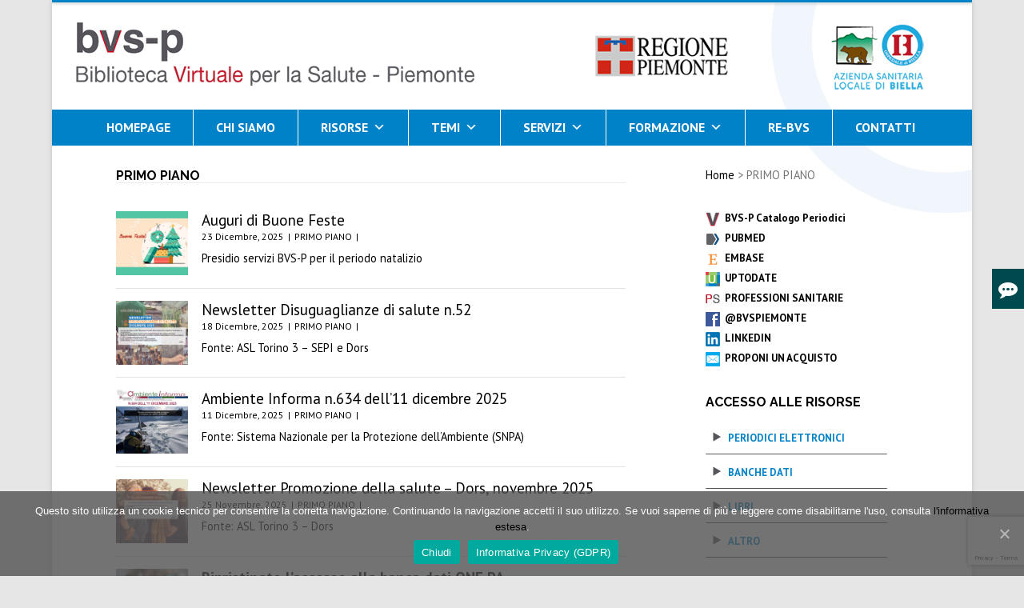

--- FILE ---
content_type: text/html; charset=UTF-8
request_url: https://www.bvspiemonte.it/category/notizie/
body_size: 10806
content:
<!DOCTYPE html>
<!--[if IE 7]>
<html class="ie ie7" lang="it-IT">
<![endif]-->
<!--[if IE 8]>
<html class="ie ie8" lang="it-IT">
<![endif]-->
<!--[if !(IE 7) & !(IE 8)]><!-->
<html lang="it-IT">
<!--<![endif]-->
<head>

	<meta charset="UTF-8" />
	<meta name="viewport" content="width=device-width" />
        
	<link rel="profile" href="http://gmpg.org/xfn/11" />
	<link rel="pingback" href="https://www.bvspiemonte.it/xmlrpc.php" />
	
	<title>PRIMO PIANO &#8211; Biblioteca Virtuale per la Salute &#8211; Piemonte</title>
<link rel='dns-prefetch' href='//www.google.com' />
<link rel='dns-prefetch' href='//fonts.googleapis.com' />
<link rel='dns-prefetch' href='//s.w.org' />
<link rel="alternate" type="application/rss+xml" title="Biblioteca Virtuale per la Salute - Piemonte &raquo; Feed" href="https://www.bvspiemonte.it/feed/" />
<link rel="alternate" type="application/rss+xml" title="Biblioteca Virtuale per la Salute - Piemonte &raquo; Feed dei commenti" href="https://www.bvspiemonte.it/comments/feed/" />
<link rel="alternate" type="application/rss+xml" title="Biblioteca Virtuale per la Salute - Piemonte &raquo; PRIMO PIANO Feed della categoria" href="https://www.bvspiemonte.it/category/notizie/feed/" />
		<script type="text/javascript">
			window._wpemojiSettings = {"baseUrl":"https:\/\/s.w.org\/images\/core\/emoji\/12.0.0-1\/72x72\/","ext":".png","svgUrl":"https:\/\/s.w.org\/images\/core\/emoji\/12.0.0-1\/svg\/","svgExt":".svg","source":{"concatemoji":"https:\/\/www.bvspiemonte.it\/wp-includes\/js\/wp-emoji-release.min.js?ver=5.4.18"}};
			/*! This file is auto-generated */
			!function(e,a,t){var n,r,o,i=a.createElement("canvas"),p=i.getContext&&i.getContext("2d");function s(e,t){var a=String.fromCharCode;p.clearRect(0,0,i.width,i.height),p.fillText(a.apply(this,e),0,0);e=i.toDataURL();return p.clearRect(0,0,i.width,i.height),p.fillText(a.apply(this,t),0,0),e===i.toDataURL()}function c(e){var t=a.createElement("script");t.src=e,t.defer=t.type="text/javascript",a.getElementsByTagName("head")[0].appendChild(t)}for(o=Array("flag","emoji"),t.supports={everything:!0,everythingExceptFlag:!0},r=0;r<o.length;r++)t.supports[o[r]]=function(e){if(!p||!p.fillText)return!1;switch(p.textBaseline="top",p.font="600 32px Arial",e){case"flag":return s([127987,65039,8205,9895,65039],[127987,65039,8203,9895,65039])?!1:!s([55356,56826,55356,56819],[55356,56826,8203,55356,56819])&&!s([55356,57332,56128,56423,56128,56418,56128,56421,56128,56430,56128,56423,56128,56447],[55356,57332,8203,56128,56423,8203,56128,56418,8203,56128,56421,8203,56128,56430,8203,56128,56423,8203,56128,56447]);case"emoji":return!s([55357,56424,55356,57342,8205,55358,56605,8205,55357,56424,55356,57340],[55357,56424,55356,57342,8203,55358,56605,8203,55357,56424,55356,57340])}return!1}(o[r]),t.supports.everything=t.supports.everything&&t.supports[o[r]],"flag"!==o[r]&&(t.supports.everythingExceptFlag=t.supports.everythingExceptFlag&&t.supports[o[r]]);t.supports.everythingExceptFlag=t.supports.everythingExceptFlag&&!t.supports.flag,t.DOMReady=!1,t.readyCallback=function(){t.DOMReady=!0},t.supports.everything||(n=function(){t.readyCallback()},a.addEventListener?(a.addEventListener("DOMContentLoaded",n,!1),e.addEventListener("load",n,!1)):(e.attachEvent("onload",n),a.attachEvent("onreadystatechange",function(){"complete"===a.readyState&&t.readyCallback()})),(n=t.source||{}).concatemoji?c(n.concatemoji):n.wpemoji&&n.twemoji&&(c(n.twemoji),c(n.wpemoji)))}(window,document,window._wpemojiSettings);
		</script>
		<style type="text/css">
img.wp-smiley,
img.emoji {
	display: inline !important;
	border: none !important;
	box-shadow: none !important;
	height: 1em !important;
	width: 1em !important;
	margin: 0 .07em !important;
	vertical-align: -0.1em !important;
	background: none !important;
	padding: 0 !important;
}
</style>
	<link rel='stylesheet' id='wgs2-css'  href='https://www.bvspiemonte.it/wp-content/plugins/wp-google-search/wgs2.css?ver=5.4.18' type='text/css' media='all' />
<link rel='stylesheet' id='wp-block-library-css'  href='https://www.bvspiemonte.it/wp-includes/css/dist/block-library/style.min.css?ver=5.4.18' type='text/css' media='all' />
<link rel='stylesheet' id='lptw-style-css'  href='https://www.bvspiemonte.it/wp-content/plugins/advanced-recent-posts/lptw-recent-posts.css?ver=5.4.18' type='text/css' media='all' />
<link rel='stylesheet' id='contact-form-7-css'  href='https://www.bvspiemonte.it/wp-content/plugins/contact-form-7/includes/css/styles.css?ver=5.2.2' type='text/css' media='all' />
<link rel='stylesheet' id='cookie-notice-front-css'  href='https://www.bvspiemonte.it/wp-content/plugins/cookie-notice/css/front.min.css?ver=5.4.18' type='text/css' media='all' />
<link rel='stylesheet' id='mwp-side-menu-css'  href='https://www.bvspiemonte.it/wp-content/plugins/mwp-side-menu/public/css/style.css?ver=3.1.2' type='text/css' media='all' />
<link rel='stylesheet' id='mwp-side-menu-css-css'  href='https://www.bvspiemonte.it/wp-content/plugins/mwp-side-menu/public/css/left.css?ver=3.1.2' type='text/css' media='all' />
<link rel='stylesheet' id='mwp-side-menu-font-awesome-css'  href='https://www.bvspiemonte.it/wp-content/plugins/mwp-side-menu/asset/font-awesome/css/font-awesome.min.css?ver=4.7.0' type='text/css' media='all' />
<link rel='stylesheet' id='ui-font.css-css'  href='https://www.bvspiemonte.it/wp-content/plugins/wp-accessibility/toolbar/fonts/css/a11y-toolbar.css?ver=5.4.18' type='text/css' media='all' />
<link rel='stylesheet' id='ui-a11y.css-css'  href='https://www.bvspiemonte.it/wp-content/plugins/wp-accessibility/toolbar/css/a11y.css?ver=5.4.18' type='text/css' media='all' />
<style id='ui-a11y.css-inline-css' type='text/css'>
.a11y-toolbar ul li button { font-size: 1.5em !important; }
</style>
<link rel='stylesheet' id='ui-fontsize.css-css'  href='https://www.bvspiemonte.it/wp-content/plugins/wp-accessibility/toolbar/css/a11y-fontsize.css?ver=5.4.18' type='text/css' media='all' />
<link rel='stylesheet' id='wpa-style-css'  href='https://www.bvspiemonte.it/wp-content/plugins/wp-accessibility/css/wpa-style.css?ver=5.4.18' type='text/css' media='all' />
<link rel='stylesheet' id='megamenu-css'  href='https://www.bvspiemonte.it/wp-content/uploads/maxmegamenu/style.css?ver=7fff4b' type='text/css' media='all' />
<link rel='stylesheet' id='dashicons-css'  href='https://www.bvspiemonte.it/wp-includes/css/dashicons.min.css?ver=5.4.18' type='text/css' media='all' />
<link rel='stylesheet' id='OpenSans-css'  href='//fonts.googleapis.com/css?family=Open+Sans%3A400italic%2C700italic%2C400%2C700&#038;ver=5.4.18#038;subset=latin,latin-ext' type='text/css' media='all' />
<link rel='stylesheet' id='PTSans-css'  href='//fonts.googleapis.com/css?family=PT+Sans%3A400%2C700%2C400italic%2C700italic&#038;ver=5.4.18' type='text/css' media='all' />
<link rel='stylesheet' id='Raleway-css'  href='//fonts.googleapis.com/css?family=Raleway%3A400%2C300%2C500%2C600%2C700%2C800%2C900%2C200%2C100&#038;ver=5.4.18' type='text/css' media='all' />
<link rel='stylesheet' id='lightGallery-css'  href='https://www.bvspiemonte.it/wp-content/themes/agama/assets/css/lightGallery.min.css?ver=5.4.18' type='text/css' media='all' />
<link rel='stylesheet' id='fontawesome-css'  href='https://www.bvspiemonte.it/wp-content/themes/agama/assets/css/font-awesome.min.css?ver=5.4.18' type='text/css' media='all' />
<link rel='stylesheet' id='agama-style-css'  href='https://www.bvspiemonte.it/wp-content/themes/agama/style.css?ver=5.4.18' type='text/css' media='all' />
<!--[if lt IE 9]>
<link rel='stylesheet' id='agama-ie-css'  href='https://www.bvspiemonte.it/wp-content/themes/agama/assets/css/ie.min.css?ver=1.0.6' type='text/css' media='all' />
<![endif]-->
<link rel='stylesheet' id='srpw-style-css'  href='https://www.bvspiemonte.it/wp-content/plugins/smart-recent-posts-widget/assets/css/srpw-frontend.css?ver=5.4.18' type='text/css' media='all' />
<script type='text/javascript' src='https://www.bvspiemonte.it/wp-includes/js/jquery/jquery.js?ver=1.12.4-wp'></script>
<script type='text/javascript' src='https://www.bvspiemonte.it/wp-includes/js/jquery/jquery-migrate.min.js?ver=1.4.1'></script>
<script type='text/javascript' src='https://www.bvspiemonte.it/wp-content/plugins/mwp-side-menu/public/js/side-menu.js?ver=3.1.2'></script>
<script type='text/javascript' src='https://www.bvspiemonte.it/wp-content/themes/agama/assets/js/bootstrap.min.js?ver=5.4.18'></script>
<script type='text/javascript' src='https://www.bvspiemonte.it/wp-content/themes/agama/assets/js/jquery.nicescroll.min.js?ver=5.4.18'></script>
<script type='text/javascript' src='https://www.bvspiemonte.it/wp-content/themes/agama/assets/js/lightGallery.min.js?ver=5.4.18'></script>
<script type='text/javascript' src='https://www.bvspiemonte.it/wp-content/themes/agama/assets/js/isotope.pkgd.min.js?ver=5.4.18'></script>
<script type='text/javascript' src='https://www.bvspiemonte.it/wp-content/themes/agama/assets/js/hoverIntent.min.js?ver=5.4.18'></script>
<script type='text/javascript' src='https://www.bvspiemonte.it/wp-content/themes/agama/assets/js/superfish.min.js?ver=5.4.18'></script>
<script type='text/javascript'>
/* <![CDATA[ */
var agama = {"primary_color":"#0082c8","header_top_margin":"0px"};
/* ]]> */
</script>
<script type='text/javascript' src='https://www.bvspiemonte.it/wp-content/themes/agama/assets/js/main.js?ver=5.4.18'></script>
<link rel='https://api.w.org/' href='https://www.bvspiemonte.it/wp-json/' />
<link rel="EditURI" type="application/rsd+xml" title="RSD" href="https://www.bvspiemonte.it/xmlrpc.php?rsd" />
<link rel="wlwmanifest" type="application/wlwmanifest+xml" href="https://www.bvspiemonte.it/wp-includes/wlwmanifest.xml" /> 
<meta name="generator" content="WordPress 5.4.18" />
<!--[if lt IE 9]><script src="https://www.bvspiemonte.it/wp-content/themes/agama/assets/js/html5.js"></script><![endif]-->	<style type="text/css" id="agama-customize-css"> 
	a:hover,
	.site-header h1 a:hover, 
	.site-header h2 a:hover,
	.list-style .entry-content .entry-title a:hover,
	.entry-content a:hover, .comment-content a:hover,
	a.comment-reply-link:hover, 
	a.comment-edit-link:hover,
	.comments-area article header a:hover,
	.widget-area .widget a:hover,
	.comments-link a:hover, 
	.entry-meta a:hover,
	.format-status .entry-header header a:hover,
	footer[role="contentinfo"] a:hover {
		color: #0082c8; 
	}
	.site-header .logo {
		max-height: 100px;
	}
	.sticky-header .logo {
		max-height: 90px;
	}
	.sticky-header-shrink .logo {
		max-height: 65px;
	}
	.search-form .search-table .search-button input[type="submit"]:hover {
		background: #0082c8;
	}
	#main-wrapper {
		margin-top: 0px;
	}
	.sticky-header,
	.top-nav-wrapper { 
		border-top-width: 3px; 
		border-top-color: #0082c8;
		border-top-style: solid;
	}
		
		.flexslider {
		max-height: 400px !important;
		overflow: hidden;
		border: 0 !important;
		margin: 0 !important;
	}
	.sticky-nav > li > ul {
		border-top: 1px solid #0082c8;
	}
	.sticky-nav > li > ul > li > ul {
		border-right: 1px solid #0082c8;
	}
		.entry-date .date-box {
		background-color: #0082c8;
	}
	.entry-date .format-box i {
		color: #0082c8;
	}
	.blog figure.effect-bubba, 
	.agama-portfolio figure.effect-bubba {
		background-color: #0082c8;
	}
	.vision_tabs #tabs li.active a {
		border-top: 3px solid #0082c8;
	}
	#toTop:hover {
		background-color: #0082c8;
	}
	</style>
	<link rel="icon" href="https://www.bvspiemonte.it/wp-content/uploads/2015/07/bvscata-e1453809195355.png" sizes="32x32" />
<link rel="icon" href="https://www.bvspiemonte.it/wp-content/uploads/2015/07/bvscata-e1453809195355.png" sizes="192x192" />
<link rel="apple-touch-icon" href="https://www.bvspiemonte.it/wp-content/uploads/2015/07/bvscata-e1453809195355.png" />
<meta name="msapplication-TileImage" content="https://www.bvspiemonte.it/wp-content/uploads/2015/07/bvscata-e1453809195355.png" />
<style type="text/css">/** Mega Menu CSS: fs **/</style>
<!-- Global site tag (gtag.js) - Google Analytics -->
<script async src="https://www.googletagmanager.com/gtag/js?id=UA-18342017-1"></script>
<script>
  window.dataLayer = window.dataLayer || [];
  function gtag(){dataLayer.push(arguments);}
  gtag('js', new Date());

  gtag('config', 'UA-18342017-1');
</script>

</head>

<body class="archive category category-notizie category-3 cookies-not-set mega-menu-primary custom-font-enabled single-author">

<!-- Main Wrapper -->
<div id="main-wrapper">

	<header id="masthead" class="site-header" role="banner">
		
				
			<div class="top-nav-wrapper">
				
								
				
			</div><!-- .top-wrapper -->
		
			<hgroup>
								<a href="https://www.bvspiemonte.it/" title="Biblioteca Virtuale per la Salute &#8211; Piemonte">
					<img src="https://www.bvspiemonte.it/wp-content/uploads/2017/04/menulogonew.png" class="logo">
				</a>
<div style="float: right; padding-bottom: 25px;"><a href="https://www.bvspiemonte.it/go/rp/" onclick="window.open(this.href);return false"><img src="https://www.bvspiemonte.it/wp-content/uploads/2017/01/logoregionepiemonte.png" style="max-width: 100%; height: auto; PADDING-right: 120px; vertical-align: middle;" /></a><a href="https://www.bvspiemonte.it/go/aslbi/" onclick="window.open(this.href);return false"><img src="https://www.bvspiemonte.it/wp-content/uploads/2017/04/logo-asl-biella.png" style="max-width: 100%; height: auto; PADDING-right: 30px; vertical-align: middle;" /></a></div>
							</hgroup><!-- hgroup -->
		
			<nav id="site-navigation" class="main-navigation" role="navigation"><!--https://www.bvspiemonte.it/wp-admin/theme-editor.php?file=content-quote.php&theme=agama-->
				<div id="mega-menu-wrap-primary" class="mega-menu-wrap"><div class="mega-menu-toggle"><div class="mega-toggle-blocks-left"></div><div class="mega-toggle-blocks-center"></div><div class="mega-toggle-blocks-right"><div class='mega-toggle-block mega-menu-toggle-block mega-toggle-block-1' id='mega-toggle-block-1' tabindex='0'><span class='mega-toggle-label' role='button' aria-expanded='false'><span class='mega-toggle-label-closed'>MENU</span><span class='mega-toggle-label-open'>MENU</span></span></div></div></div><ul id="mega-menu-primary" class="mega-menu max-mega-menu mega-menu-horizontal mega-no-js" data-event="hover_intent" data-effect="fade" data-effect-speed="200" data-effect-mobile="disabled" data-effect-speed-mobile="0" data-mobile-force-width="false" data-second-click="go" data-document-click="collapse" data-vertical-behaviour="standard" data-breakpoint="800" data-unbind="true" data-hover-intent-timeout="300" data-hover-intent-interval="100"><li class='mega-menu-item mega-menu-item-type-custom mega-menu-item-object-custom mega-menu-item-home mega-align-bottom-left mega-menu-flyout mega-menu-item-5' id='mega-menu-item-5'><a title="home" class="mega-menu-link" href="http://www.bvspiemonte.it/" tabindex="0">HOMEPAGE</a></li><li class='mega-menu-item mega-menu-item-type-post_type mega-menu-item-object-page mega-align-bottom-left mega-menu-flyout mega-menu-item-3593' id='mega-menu-item-3593'><a class="mega-menu-link" href="https://www.bvspiemonte.it/chi-siamo/" tabindex="0">CHI SIAMO</a></li><li class='mega-menu-item mega-menu-item-type-post_type mega-menu-item-object-page mega-menu-item-has-children mega-align-bottom-left mega-menu-flyout mega-disable-link mega-menu-item-1462' id='mega-menu-item-1462'><a title="risorse" class="mega-menu-link" tabindex="0" aria-haspopup="true" aria-expanded="false" role="button">RISORSE<span class="mega-indicator"></span></a>
<ul class="mega-sub-menu">
<li class='mega-menu-item mega-menu-item-type-post_type mega-menu-item-object-page mega-menu-item-186' id='mega-menu-item-186'><a class="mega-menu-link" href="https://www.bvspiemonte.it/periodici-elettronici/">Periodici Elettronici</a></li><li class='mega-menu-item mega-menu-item-type-post_type mega-menu-item-object-page mega-menu-item-225' id='mega-menu-item-225'><a class="mega-menu-link" href="https://www.bvspiemonte.it/banche-dati/">Banche Dati</a></li><li class='mega-menu-item mega-menu-item-type-post_type mega-menu-item-object-page mega-menu-item-208' id='mega-menu-item-208'><a title="libri" class="mega-menu-link" href="https://www.bvspiemonte.it/libri/">Libri</a></li><li class='mega-menu-item mega-menu-item-type-post_type mega-menu-item-object-page mega-menu-item-643' id='mega-menu-item-643'><a title="immaginievideo" class="mega-menu-link" href="https://www.bvspiemonte.it/imgvds/">Immagini e video</a></li><li class='mega-menu-item mega-menu-item-type-post_type mega-menu-item-object-page mega-menu-item-620' id='mega-menu-item-620'><a class="mega-menu-link" href="https://www.bvspiemonte.it/linee-guida/">Linee Guida</a></li><li class='mega-menu-item mega-menu-item-type-post_type mega-menu-item-object-page mega-menu-item-744' id='mega-menu-item-744'><a class="mega-menu-link" href="https://www.bvspiemonte.it/gdlink/">Link</a></li><li class='mega-menu-item mega-menu-item-type-post_type mega-menu-item-object-page mega-menu-item-303' id='mega-menu-item-303'><a title="glossaridizionari" class="mega-menu-link" href="https://www.bvspiemonte.it/glossaridizionari/">Glossari, Dizionari</a></li><li class='mega-menu-item mega-menu-item-type-post_type mega-menu-item-object-page mega-menu-item-298' id='mega-menu-item-298'><a title="trialsclinici" class="mega-menu-link" href="https://www.bvspiemonte.it/trial-clinici/">Trial Clinici</a></li></ul>
</li><li class='mega-menu-item mega-menu-item-type-post_type mega-menu-item-object-page mega-menu-item-has-children mega-align-bottom-left mega-menu-flyout mega-disable-link mega-menu-item-1463' id='mega-menu-item-1463'><a title="temi" class="mega-menu-link" tabindex="0" aria-haspopup="true" aria-expanded="false" role="button">TEMI<span class="mega-indicator"></span></a>
<ul class="mega-sub-menu">
<li class='mega-menu-item mega-menu-item-type-post_type mega-menu-item-object-page mega-menu-item-6533' id='mega-menu-item-6533'><a title="covid19" class="mega-menu-link" href="https://www.bvspiemonte.it/covid19/">Covid-19</a></li><li class='mega-menu-item mega-menu-item-type-post_type mega-menu-item-object-page mega-menu-item-815' id='mega-menu-item-815'><a title="dirittoeamministrazione" class="mega-menu-link" href="https://www.bvspiemonte.it/dirittoamministrazione/">Diritto &#038; Amministrazione</a></li><li class='mega-menu-item mega-menu-item-type-post_type mega-menu-item-object-page mega-menu-item-416' id='mega-menu-item-416'><a class="mega-menu-link" href="https://www.bvspiemonte.it/ebm/">Evidence Based Medicine</a></li><li class='mega-menu-item mega-menu-item-type-post_type mega-menu-item-object-page mega-menu-item-775' id='mega-menu-item-775'><a title="farmaci" class="mega-menu-link" href="https://www.bvspiemonte.it/farmaci-2/">Farmaci</a></li><li class='mega-menu-item mega-menu-item-type-custom mega-menu-item-object-custom mega-menu-item-6430' id='mega-menu-item-6430'><a class="mega-menu-link" href="https://medicinadigenere.bvspiemonte.it/">Medicina di genere</a></li><li class='mega-menu-item mega-menu-item-type-post_type mega-menu-item-object-page mega-menu-item-427' id='mega-menu-item-427'><a title="openaccess" class="mega-menu-link" href="https://www.bvspiemonte.it/openaccess/">Open Access</a></li><li class='mega-menu-item mega-menu-item-type-custom mega-menu-item-object-custom mega-menu-item-2569' id='mega-menu-item-2569'><a title="profsan" class="mega-menu-link" href="https://professionisanitarie.bvspiemonte.it">Professioni Sanitarie</a></li><li class='mega-menu-item mega-menu-item-type-custom mega-menu-item-object-custom mega-menu-item-51' id='mega-menu-item-51'><a title="dors" class="mega-menu-link" href="http://www.dors.it">Promozione della Salute</a></li><li class='mega-menu-item mega-menu-item-type-post_type mega-menu-item-object-page mega-menu-item-6037' id='mega-menu-item-6037'><a class="mega-menu-link" href="https://www.bvspiemonte.it/supporto-ricerca/">Supporto alla ricerca</a></li></ul>
</li><li class='mega-menu-item mega-menu-item-type-post_type mega-menu-item-object-page mega-menu-item-has-children mega-align-bottom-left mega-menu-flyout mega-disable-link mega-menu-item-1464' id='mega-menu-item-1464'><a title="servizi" class="mega-menu-link" tabindex="0" aria-haspopup="true" aria-expanded="false" role="button">SERVIZI<span class="mega-indicator"></span></a>
<ul class="mega-sub-menu">
<li class='mega-menu-item mega-menu-item-type-post_type mega-menu-item-object-page mega-menu-item-1608' id='mega-menu-item-1608'><a title="documentdelivery" class="mega-menu-link" href="https://www.bvspiemonte.it/documentdelivery/">Document Delivery</a></li><li class='mega-menu-item mega-menu-item-type-post_type mega-menu-item-object-page mega-menu-item-4936' id='mega-menu-item-4936'><a title="ricercabibliografica" class="mega-menu-link" href="https://www.bvspiemonte.it/ricercabibliografica/">Ricerca bibliografica</a></li><li class='mega-menu-item mega-menu-item-type-post_type mega-menu-item-object-page mega-menu-item-5513' id='mega-menu-item-5513'><a title="proponiacquisto" class="mega-menu-link" href="https://www.bvspiemonte.it/proponi-acquisto/">Proponi un acquisto</a></li></ul>
</li><li class='mega-menu-item mega-menu-item-type-post_type mega-menu-item-object-page mega-menu-item-has-children mega-align-bottom-left mega-menu-flyout mega-disable-link mega-menu-item-1465' id='mega-menu-item-1465'><a title="formazione" class="mega-menu-link" tabindex="0" aria-haspopup="true" aria-expanded="false" role="button">FORMAZIONE<span class="mega-indicator"></span></a>
<ul class="mega-sub-menu">
<li class='mega-menu-item mega-menu-item-type-post_type mega-menu-item-object-page mega-menu-item-4853' id='mega-menu-item-4853'><a class="mega-menu-link" href="https://www.bvspiemonte.it/formazionebvsp/">Formazione BVS-P</a></li><li class='mega-menu-item mega-menu-item-type-post_type mega-menu-item-object-page mega-menu-item-1088' id='mega-menu-item-1088'><a title="convegniseminari" class="mega-menu-link" href="https://www.bvspiemonte.it/convegnieseminari/">Convegni e Seminari</a></li></ul>
</li><li class='mega-menu-item mega-menu-item-type-custom mega-menu-item-object-custom mega-align-bottom-left mega-menu-flyout mega-menu-item-5045' id='mega-menu-item-5045'><a title="rebvs" class="mega-menu-link" href="https://www.bvspiemonte.it/rebvs_2024/" tabindex="0">RE-BVS</a></li><li class='mega-menu-item mega-menu-item-type-post_type mega-menu-item-object-page mega-align-bottom-left mega-menu-flyout mega-menu-item-272' id='mega-menu-item-272'><a title="contatti" class="mega-menu-link" href="https://www.bvspiemonte.it/contatti/" tabindex="0">CONTATTI</a></li></ul></div>
			</nav><!-- #main-navigation -->
			
			<div class="mobile-nav">
				<!-- <div class="mobile-nav-icons">
										<a class="fa fa-2x fa-bars"></a>
				</div> -->
				<div id="mega-menu-wrap-primary" class="mega-menu-wrap"><div class="mega-menu-toggle"><div class="mega-toggle-blocks-left"></div><div class="mega-toggle-blocks-center"></div><div class="mega-toggle-blocks-right"><div class='mega-toggle-block mega-menu-toggle-block mega-toggle-block-1' id='mega-toggle-block-1' tabindex='0'><span class='mega-toggle-label' role='button' aria-expanded='false'><span class='mega-toggle-label-closed'>MENU</span><span class='mega-toggle-label-open'>MENU</span></span></div></div></div><ul id="mega-menu-primary" class="mega-menu max-mega-menu mega-menu-horizontal mega-no-js" data-event="hover_intent" data-effect="fade" data-effect-speed="200" data-effect-mobile="disabled" data-effect-speed-mobile="0" data-mobile-force-width="false" data-second-click="go" data-document-click="collapse" data-vertical-behaviour="standard" data-breakpoint="800" data-unbind="true" data-hover-intent-timeout="300" data-hover-intent-interval="100"><li class='mega-menu-item mega-menu-item-type-custom mega-menu-item-object-custom mega-menu-item-home mega-align-bottom-left mega-menu-flyout mega-menu-item-5' id='mega-menu-item-5'><a title="home" class="mega-menu-link" href="http://www.bvspiemonte.it/" tabindex="0">HOMEPAGE</a></li><li class='mega-menu-item mega-menu-item-type-post_type mega-menu-item-object-page mega-align-bottom-left mega-menu-flyout mega-menu-item-3593' id='mega-menu-item-3593'><a class="mega-menu-link" href="https://www.bvspiemonte.it/chi-siamo/" tabindex="0">CHI SIAMO</a></li><li class='mega-menu-item mega-menu-item-type-post_type mega-menu-item-object-page mega-menu-item-has-children mega-align-bottom-left mega-menu-flyout mega-disable-link mega-menu-item-1462' id='mega-menu-item-1462'><a title="risorse" class="mega-menu-link" tabindex="0" aria-haspopup="true" aria-expanded="false" role="button">RISORSE<span class="mega-indicator"></span></a>
<ul class="mega-sub-menu">
<li class='mega-menu-item mega-menu-item-type-post_type mega-menu-item-object-page mega-menu-item-186' id='mega-menu-item-186'><a class="mega-menu-link" href="https://www.bvspiemonte.it/periodici-elettronici/">Periodici Elettronici</a></li><li class='mega-menu-item mega-menu-item-type-post_type mega-menu-item-object-page mega-menu-item-225' id='mega-menu-item-225'><a class="mega-menu-link" href="https://www.bvspiemonte.it/banche-dati/">Banche Dati</a></li><li class='mega-menu-item mega-menu-item-type-post_type mega-menu-item-object-page mega-menu-item-208' id='mega-menu-item-208'><a title="libri" class="mega-menu-link" href="https://www.bvspiemonte.it/libri/">Libri</a></li><li class='mega-menu-item mega-menu-item-type-post_type mega-menu-item-object-page mega-menu-item-643' id='mega-menu-item-643'><a title="immaginievideo" class="mega-menu-link" href="https://www.bvspiemonte.it/imgvds/">Immagini e video</a></li><li class='mega-menu-item mega-menu-item-type-post_type mega-menu-item-object-page mega-menu-item-620' id='mega-menu-item-620'><a class="mega-menu-link" href="https://www.bvspiemonte.it/linee-guida/">Linee Guida</a></li><li class='mega-menu-item mega-menu-item-type-post_type mega-menu-item-object-page mega-menu-item-744' id='mega-menu-item-744'><a class="mega-menu-link" href="https://www.bvspiemonte.it/gdlink/">Link</a></li><li class='mega-menu-item mega-menu-item-type-post_type mega-menu-item-object-page mega-menu-item-303' id='mega-menu-item-303'><a title="glossaridizionari" class="mega-menu-link" href="https://www.bvspiemonte.it/glossaridizionari/">Glossari, Dizionari</a></li><li class='mega-menu-item mega-menu-item-type-post_type mega-menu-item-object-page mega-menu-item-298' id='mega-menu-item-298'><a title="trialsclinici" class="mega-menu-link" href="https://www.bvspiemonte.it/trial-clinici/">Trial Clinici</a></li></ul>
</li><li class='mega-menu-item mega-menu-item-type-post_type mega-menu-item-object-page mega-menu-item-has-children mega-align-bottom-left mega-menu-flyout mega-disable-link mega-menu-item-1463' id='mega-menu-item-1463'><a title="temi" class="mega-menu-link" tabindex="0" aria-haspopup="true" aria-expanded="false" role="button">TEMI<span class="mega-indicator"></span></a>
<ul class="mega-sub-menu">
<li class='mega-menu-item mega-menu-item-type-post_type mega-menu-item-object-page mega-menu-item-6533' id='mega-menu-item-6533'><a title="covid19" class="mega-menu-link" href="https://www.bvspiemonte.it/covid19/">Covid-19</a></li><li class='mega-menu-item mega-menu-item-type-post_type mega-menu-item-object-page mega-menu-item-815' id='mega-menu-item-815'><a title="dirittoeamministrazione" class="mega-menu-link" href="https://www.bvspiemonte.it/dirittoamministrazione/">Diritto &#038; Amministrazione</a></li><li class='mega-menu-item mega-menu-item-type-post_type mega-menu-item-object-page mega-menu-item-416' id='mega-menu-item-416'><a class="mega-menu-link" href="https://www.bvspiemonte.it/ebm/">Evidence Based Medicine</a></li><li class='mega-menu-item mega-menu-item-type-post_type mega-menu-item-object-page mega-menu-item-775' id='mega-menu-item-775'><a title="farmaci" class="mega-menu-link" href="https://www.bvspiemonte.it/farmaci-2/">Farmaci</a></li><li class='mega-menu-item mega-menu-item-type-custom mega-menu-item-object-custom mega-menu-item-6430' id='mega-menu-item-6430'><a class="mega-menu-link" href="https://medicinadigenere.bvspiemonte.it/">Medicina di genere</a></li><li class='mega-menu-item mega-menu-item-type-post_type mega-menu-item-object-page mega-menu-item-427' id='mega-menu-item-427'><a title="openaccess" class="mega-menu-link" href="https://www.bvspiemonte.it/openaccess/">Open Access</a></li><li class='mega-menu-item mega-menu-item-type-custom mega-menu-item-object-custom mega-menu-item-2569' id='mega-menu-item-2569'><a title="profsan" class="mega-menu-link" href="https://professionisanitarie.bvspiemonte.it">Professioni Sanitarie</a></li><li class='mega-menu-item mega-menu-item-type-custom mega-menu-item-object-custom mega-menu-item-51' id='mega-menu-item-51'><a title="dors" class="mega-menu-link" href="http://www.dors.it">Promozione della Salute</a></li><li class='mega-menu-item mega-menu-item-type-post_type mega-menu-item-object-page mega-menu-item-6037' id='mega-menu-item-6037'><a class="mega-menu-link" href="https://www.bvspiemonte.it/supporto-ricerca/">Supporto alla ricerca</a></li></ul>
</li><li class='mega-menu-item mega-menu-item-type-post_type mega-menu-item-object-page mega-menu-item-has-children mega-align-bottom-left mega-menu-flyout mega-disable-link mega-menu-item-1464' id='mega-menu-item-1464'><a title="servizi" class="mega-menu-link" tabindex="0" aria-haspopup="true" aria-expanded="false" role="button">SERVIZI<span class="mega-indicator"></span></a>
<ul class="mega-sub-menu">
<li class='mega-menu-item mega-menu-item-type-post_type mega-menu-item-object-page mega-menu-item-1608' id='mega-menu-item-1608'><a title="documentdelivery" class="mega-menu-link" href="https://www.bvspiemonte.it/documentdelivery/">Document Delivery</a></li><li class='mega-menu-item mega-menu-item-type-post_type mega-menu-item-object-page mega-menu-item-4936' id='mega-menu-item-4936'><a title="ricercabibliografica" class="mega-menu-link" href="https://www.bvspiemonte.it/ricercabibliografica/">Ricerca bibliografica</a></li><li class='mega-menu-item mega-menu-item-type-post_type mega-menu-item-object-page mega-menu-item-5513' id='mega-menu-item-5513'><a title="proponiacquisto" class="mega-menu-link" href="https://www.bvspiemonte.it/proponi-acquisto/">Proponi un acquisto</a></li></ul>
</li><li class='mega-menu-item mega-menu-item-type-post_type mega-menu-item-object-page mega-menu-item-has-children mega-align-bottom-left mega-menu-flyout mega-disable-link mega-menu-item-1465' id='mega-menu-item-1465'><a title="formazione" class="mega-menu-link" tabindex="0" aria-haspopup="true" aria-expanded="false" role="button">FORMAZIONE<span class="mega-indicator"></span></a>
<ul class="mega-sub-menu">
<li class='mega-menu-item mega-menu-item-type-post_type mega-menu-item-object-page mega-menu-item-4853' id='mega-menu-item-4853'><a class="mega-menu-link" href="https://www.bvspiemonte.it/formazionebvsp/">Formazione BVS-P</a></li><li class='mega-menu-item mega-menu-item-type-post_type mega-menu-item-object-page mega-menu-item-1088' id='mega-menu-item-1088'><a title="convegniseminari" class="mega-menu-link" href="https://www.bvspiemonte.it/convegnieseminari/">Convegni e Seminari</a></li></ul>
</li><li class='mega-menu-item mega-menu-item-type-custom mega-menu-item-object-custom mega-align-bottom-left mega-menu-flyout mega-menu-item-5045' id='mega-menu-item-5045'><a title="rebvs" class="mega-menu-link" href="https://www.bvspiemonte.it/rebvs_2024/" tabindex="0">RE-BVS</a></li><li class='mega-menu-item mega-menu-item-type-post_type mega-menu-item-object-page mega-align-bottom-left mega-menu-flyout mega-menu-item-272' id='mega-menu-item-272'><a title="contatti" class="mega-menu-link" href="https://www.bvspiemonte.it/contatti/" tabindex="0">CONTATTI</a></li></ul></div>			</div>  <!-- .mobile-nav -->
		
				
		<!-- Header Image -->
		<!-- / Header Image -->
	</header><!-- #masthead -->
	
	
	<div id="page" class="hfeed site">
		<div id="main" class="wrapper">
			<div class="vision-row">
	<section id="primary" class="site-content col-md-9">
		<div id="content" role="main">

					<header class="archive-header">
				<h1 class="archive-title"><span>PRIMO PIANO</span></h1>

						</header><!-- .archive-header -->

                      
                    
			
	<div class="article-wrapper list-style clearfix">
		<article id="post-7555" class="post-7555 post type-post status-publish format-standard has-post-thumbnail hentry category-notizie">
			
			<header class="entry-header">
				
								
				
								
			</header><!-- .entry-header -->
			
			
						
			<div class="article-entry-wrapper">
				
				
				
								
				<div class="entry-date"><img src=https://www.bvspiemonte.it/wp-content/uploads/2025/12/buone-feste-dic-25-800x711.jpg class="img-responsive"></div><!-- .entry-date -->				
				<div class="entry-content">
				
																	<h1 class="entry-title">
							<a href="https://www.bvspiemonte.it/auguri-di-buone-feste-6/" rel="bookmark">Auguri di Buone Feste</a>
						</h1>
												
						<p class="single-line-meta"><span class="vcard"><span class="fn"></span></span><span>23 Dicembre, 2025</span><span class="inline-sep">|</span><a href="https://www.bvspiemonte.it/category/notizie/" title="View all posts in PRIMO PIANO">PRIMO PIANO</a><span class="inline-sep">|</span></p>						
										
										
						<p>Presidio servizi BVS-P per il periodo natalizio</p>
						
					
				<!--	 -->
				</div><!-- .entry-content -->
				
				
			<footer class="entry-meta">
				<!--	 -->
									</footer> <!-- .entry-meta -->
			</div><!-- .article-content-wrapper -->
		</article><!-- #post -->
	</div><!-- .article-wrapper -->
	<div class="article-wrapper list-style clearfix">
		<article id="post-7553" class="post-7553 post type-post status-publish format-standard has-post-thumbnail hentry category-notizie">
			
			<header class="entry-header">
				
								
				
								
			</header><!-- .entry-header -->
			
			
						
			<div class="article-entry-wrapper">
				
				
				
								
				<div class="entry-date"><img src=https://www.bvspiemonte.it/wp-content/uploads/2025/12/newsdisuguglianze-dic25-800x711.jpg class="img-responsive"></div><!-- .entry-date -->				
				<div class="entry-content">
				
																	<h1 class="entry-title">
							<a href="https://clienti5.mflab.it/tools/archive/email/fed87f9c1db2841f847c456593eenjfa#new_tab" rel="bookmark">Newsletter Disuguaglianze di salute n.52</a>
						</h1>
												
						<p class="single-line-meta"><span class="vcard"><span class="fn"></span></span><span>18 Dicembre, 2025</span><span class="inline-sep">|</span><a href="https://www.bvspiemonte.it/category/notizie/" title="View all posts in PRIMO PIANO">PRIMO PIANO</a><span class="inline-sep">|</span></p>						
										
										
						<p>Fonte: ASL Torino 3 – SEPI e Dors</p>
						
					
				<!--	 -->
				</div><!-- .entry-content -->
				
				
			<footer class="entry-meta">
				<!--	 -->
									</footer> <!-- .entry-meta -->
			</div><!-- .article-content-wrapper -->
		</article><!-- #post -->
	</div><!-- .article-wrapper -->
	<div class="article-wrapper list-style clearfix">
		<article id="post-7551" class="post-7551 post type-post status-publish format-standard has-post-thumbnail hentry category-notizie">
			
			<header class="entry-header">
				
								
				
								
			</header><!-- .entry-header -->
			
			
						
			<div class="article-entry-wrapper">
				
				
				
								
				<div class="entry-date"><img src=https://www.bvspiemonte.it/wp-content/uploads/2025/12/newsletterARPA-dic-25-800x711.jpg class="img-responsive"></div><!-- .entry-date -->				
				<div class="entry-content">
				
																	<h1 class="entry-title">
							<a href="https://a3g2i4.emailsp.com/frontend/nl_preview_window.aspx?idNL=27162#new_tab" rel="bookmark">Ambiente Informa n.634 dell&#8217;11 dicembre 2025</a>
						</h1>
												
						<p class="single-line-meta"><span class="vcard"><span class="fn"></span></span><span>11 Dicembre, 2025</span><span class="inline-sep">|</span><a href="https://www.bvspiemonte.it/category/notizie/" title="View all posts in PRIMO PIANO">PRIMO PIANO</a><span class="inline-sep">|</span></p>						
										
										
						<p>Fonte: Sistema Nazionale per la Protezione dell’Ambiente (SNPA)</p>
						
					
				<!--	 -->
				</div><!-- .entry-content -->
				
				
			<footer class="entry-meta">
				<!--	 -->
									</footer> <!-- .entry-meta -->
			</div><!-- .article-content-wrapper -->
		</article><!-- #post -->
	</div><!-- .article-wrapper -->
	<div class="article-wrapper list-style clearfix">
		<article id="post-7537" class="post-7537 post type-post status-publish format-standard has-post-thumbnail hentry category-notizie">
			
			<header class="entry-header">
				
								
				
								
			</header><!-- .entry-header -->
			
			
						
			<div class="article-entry-wrapper">
				
				
				
								
				<div class="entry-date"><img src=https://www.bvspiemonte.it/wp-content/uploads/2025/11/newsdors_nov25-800x711.jpg class="img-responsive"></div><!-- .entry-date -->				
				<div class="entry-content">
				
																	<h1 class="entry-title">
							<a href="https://clienti5.mflab.it/tools/archive/email/273cfde1547a7d6e2517de3e54gpo2wf#new_tab" rel="bookmark">Newsletter Promozione della salute – Dors, novembre 2025</a>
						</h1>
												
						<p class="single-line-meta"><span class="vcard"><span class="fn"></span></span><span>25 Novembre, 2025</span><span class="inline-sep">|</span><a href="https://www.bvspiemonte.it/category/notizie/" title="View all posts in PRIMO PIANO">PRIMO PIANO</a><span class="inline-sep">|</span></p>						
										
										
						<p>Fonte: ASL Torino 3 – Dors</p>
						
					
				<!--	 -->
				</div><!-- .entry-content -->
				
				
			<footer class="entry-meta">
				<!--	 -->
									</footer> <!-- .entry-meta -->
			</div><!-- .article-content-wrapper -->
		</article><!-- #post -->
	</div><!-- .article-wrapper -->
	<div class="article-wrapper list-style clearfix">
		<article id="post-7528" class="post-7528 post type-post status-publish format-standard has-post-thumbnail hentry category-notizie">
			
			<header class="entry-header">
				
								
				
								
			</header><!-- .entry-header -->
			
			
						
			<div class="article-entry-wrapper">
				
				
				
								
				<div class="entry-date"><img src=https://www.bvspiemonte.it/wp-content/uploads/2025/11/one-pa-ok-800x711.jpg class="img-responsive"></div><!-- .entry-date -->				
				<div class="entry-content">
				
																	<h1 class="entry-title">
							<a href="https://www.bvspiemonte.it/ripristinato-laccesso-alla-banca-dati-one-pa/" rel="bookmark"><strong>Ripristinato l&#8217;accesso alla banca dati ONE PA</strong></a>
						</h1>
												
						<p class="single-line-meta"><span class="vcard"><span class="fn"></span></span><span>14 Novembre, 2025</span><span class="inline-sep">|</span><a href="https://www.bvspiemonte.it/category/notizie/" title="View all posts in PRIMO PIANO">PRIMO PIANO</a><span class="inline-sep">|</span></p>						
										
										
						<p>la risorsa è di nuovo disponibile per gli utenti</p>
						
					
				<!--	 -->
				</div><!-- .entry-content -->
				
				
			<footer class="entry-meta">
				<!--	 -->
									</footer> <!-- .entry-meta -->
			</div><!-- .article-content-wrapper -->
		</article><!-- #post -->
	</div><!-- .article-wrapper -->
	<div class="article-wrapper list-style clearfix">
		<article id="post-7504" class="post-7504 post type-post status-publish format-standard has-post-thumbnail hentry category-notizie">
			
			<header class="entry-header">
				
								
				
								
			</header><!-- .entry-header -->
			
			
						
			<div class="article-entry-wrapper">
				
				
				
								
				<div class="entry-date"><img src=https://www.bvspiemonte.it/wp-content/uploads/2025/10/Newsletter-CSNSMG_ott2025-800x711.jpg class="img-responsive"></div><!-- .entry-date -->				
				<div class="entry-content">
				
																	<h1 class="entry-title">
							<a href="https://www.centrostudinazionalesalutemedicinadigenere.it/wp-content/uploads/2025/10/MdG-Newsletter-ottobre-2025.pdf#new_tab" rel="bookmark">Newsletter trimestrale Medicina di Genere – ottobre 2025</a>
						</h1>
												
						<p class="single-line-meta"><span class="vcard"><span class="fn"></span></span><span>13 Ottobre, 2025</span><span class="inline-sep">|</span><a href="https://www.bvspiemonte.it/category/notizie/" title="View all posts in PRIMO PIANO">PRIMO PIANO</a><span class="inline-sep">|</span></p>						
										
										
						<p>Fonte: Centro di Riferimento per la Medicina di Genere (ISS), Centro Studi Nazionale su Salute e Medicina di Genere e Gruppo Italiano Salute e Genere (GISeG)</p>
						
					
				<!--	 -->
				</div><!-- .entry-content -->
				
				
			<footer class="entry-meta">
				<!--	 -->
									</footer> <!-- .entry-meta -->
			</div><!-- .article-content-wrapper -->
		</article><!-- #post -->
	</div><!-- .article-wrapper -->		<!-- <nav id="nav-below" class="navigation clearfix" role="navigation">
			<h3 class="assistive-text">Post navigation</h3>
			<div class="nav-previous"><a href="https://www.bvspiemonte.it/category/notizie/page/2/" ><span class="meta-nav">&larr;</span> Older posts</a></div>
			<div class="nav-next"></div>
		</nav> --><!-- .navigation -->
	
		
<div style="float: right; padding: 10px 10px 30px 0px;"><p><a href="https://www.bvspiemonte.it/?cat=5"><strong>ARCHIVIO</strong></a></p></div>
		</div><!-- #content -->
	</section><!-- #primary -->
      


			<div id="secondary" class="widget-area col-md-3" role="complementary">
			<aside id="bcn_widget-4" class="widget widget_breadcrumb_navxt"><div class="breadcrumbs" vocab="https://schema.org/" typeof="BreadcrumbList"><!-- Breadcrumb NavXT 6.5.0 -->
<span property="itemListElement" typeof="ListItem"><a property="item" typeof="WebPage" title="Vai a Biblioteca Virtuale per la Salute - Piemonte." href="https://www.bvspiemonte.it" class="home"><span property="name">Home</span></a><meta property="position" content="1"></span> &gt; <span property="itemListElement" typeof="ListItem"><span property="name">PRIMO PIANO</span><meta property="position" content="2"></span></div></aside><aside id="custom_html-2" class="widget_text widget widget_custom_html"><div class="textwidget custom-html-widget"><p style="margin-bottom: 1px;"><img src="https://www.bvspiemonte.it/wp-content/uploads/2015/07/bvscata-e1453809195355.png" alt="catalogo" style="vertical-align: middle;" /><strong>&nbsp;&nbsp;<a href="https://www.bvspiemonte.it/ddsys/accdir.php?ris=catalogo" onclick="window.open(this.href);return false" title="Catalogo BVS-P">BVS-P Catalogo Periodici</a></strong></p>
<p style="margin-bottom: 1px;"><img src="https://www.bvspiemonte.it/wp-content/uploads/2020/03/newpubmed.png" alt="nuovopubmed" style="vertical-align: middle;" /><strong>&nbsp;&nbsp;<a href="https://www.bvspiemonte.it/ddsys/accdir.php?ris=pubmed" onclick="window.open(this.href);return false" title="Nuovo Pubmed">PUBMED</a></strong></p>
<p style="margin-bottom: 1px;"><img src="https://www.bvspiemonte.it/wp-content/uploads/2019/08/ico_embase.png" alt="embase" style="vertical-align: middle;" /><strong>&nbsp;&nbsp;<a href="https://www.bvspiemonte.it/ddsys/accdir.php?ris=embase" onclick="window.open(this.href);return false" title="Embase">EMBASE</a></strong></p>
<p style="margin-bottom: 1px;"><img src="https://www.bvspiemonte.it/wp-content/uploads/2018/02/uptodatecat.png" alt="uptodate" style="vertical-align: middle;" /><strong>&nbsp;&nbsp;<a href="https://www.bvspiemonte.it/up-to-date/" onclick="window.open(this.href);return false" title="uptodate">UPTODATE</a></strong></p>
<p style="margin-bottom: 1px;"><img src="https://www.bvspiemonte.it/wp-content/uploads/2018/06/profsan.jpg" alt="profsan" style="vertical-align: middle;" /><strong>&nbsp;&nbsp;<a href="https://professionisanitarie.bvspiemonte.it" onclick="window.open(this.href);return false" title="PS">PROFESSIONI SANITARIE</a></strong></p>
<p style="margin-bottom: 1px;"><img src="https://www.bvspiemonte.it/wp-content/uploads/2020/12/index.png" alt="facebook" style="vertical-align: middle;" /><strong>&nbsp;&nbsp;<a href="https://www.facebook.com/bvspiemonte" onclick="window.open(this.href);return false" title="facebook">@BVSPIEMONTE</a></strong></p>
<p style="margin-bottom: 1px;"><img src="https://www.bvspiemonte.it/wp-content/uploads/2025/06/linkedin.jpg" alt="linkedin" style="vertical-align: middle;" /><strong>&nbsp;&nbsp;<a href="https://www.linkedin.com/in/bvsp" onclick="window.open(this.href);return false" title="linkedin">LINKEDIN</a></strong></p>
<p style="margin-bottom: 1px;"><img src="https://www.bvspiemonte.it/wp-content/uploads/2022/05/proponiacquisto.png" alt="propostaacquisto" style="vertical-align: middle;" /><strong>&nbsp;&nbsp;<a href="https://www.bvspiemonte.it/proponi-acquisto/" onclick="window.open(this.href);return false" title="propostaacquisto">PROPONI UN ACQUISTO</a></strong></p></div></aside><aside id="custom_html-3" class="widget_text widget widget_custom_html"><h3 class="widget-title">ACCESSO ALLE RISORSE</h3><div class="textwidget custom-html-widget"><details style="padding-bottom:1px;margin-top:-10px;"><summary style="background-color: transparent;border-style: none;color: #0082c8;border-bottom-style: solid;"><strong><span style="font-size: 13px;">PERIODICI ELETTRONICI</span></strong></summary>
<ul style="display: block; list-style-type: square; margin-left: -20px; margin-right: 0; padding-left: 0px;margin-bottom: 1px;">
<li style="margin-bottom: -20px; margin-top: -5px;"><span class="nobr"><a title="AIM" href="https://www.bvspiemonte.it/ddsys/accdir.php?ris=aoim" onclick="window.open(this.href);return false">Annals of Internal Medicine</a></span></li>
<li style="margin-bottom: -20px;"><a title="BMJ Journals" href="https://www.bvspiemonte.it/ddsys/accdir.php?ris=bmj" onclick="window.open(this.href);return false">BMJ Journals</a></li>
<li style="margin-bottom: -20px;"><a title="BE.PSP" href="https://www.ledijournals.com/ojs/index.php/BE-ASLCN2" onclick="window.open(this.href);return false">Bollettino Epidemiologico<br />e Prospettive di Sanità Pubblica</a></li>
<li style="margin-bottom: -20px;"><a title="Elsevier" href="https://www.bvspiemonte.it/ddsys/accdir.php?ris=elsevier" onclick="window.open(this.href);return false">Elsevier – ScienceDirect</a></li>
<li style="margin-bottom: -20px;"><a title="Epidemiologia e Prevenzione" href="https://www.bvspiemonte.it/ddsys/accdir.php?ris=epiprev" onclick="window.open(this.href);return false">Epidemiologia &amp; Prevenzione</a></li>
<li style="margin-bottom: -20px;"><a title="Erickson Editore" href="https://www.bvspiemonte.it/periodici-elettronici/ericksoneditore/" onclick="window.open(this.href);return false">Erickson Editore</a></li>
<li style="margin-bottom: -20px;"><a title="Il Pensiero Scientifico" href="https://www.bvspiemonte.it/ddsys/accdir.php?ris=pseditore" onclick="window.open(this.href);return false">Il Pensiero Scientifico Editore</a></li>
	<li style="margin-bottom: -20px;"><span class="nobr"><a title="Il Sole 24 Ore" href="https://www.bvspiemonte.it/ddsys/accdir.php?ris=ilsole24ore" onclick="window.open(this.href);return false">Il Sole 24 Ore Periodici e Quotidiani</a></span></li>
<li style="margin-bottom: -20px;"><a title="JAMA e riviste AMA" href=" https://www.bvspiemonte.it/periodici-elettronici/jama-e-riviste-ama/" onclick="window.open(this.href);return false">JAMA e riviste AMA</a></li>
<li style="margin-bottom: -20px;"><a title="JCO" href="https://www.bvspiemonte.it/ddsys/accdir.php?ris=jco" onclick="window.open(this.href);return false">Journal of Clinical Oncology</a></li>
<li style="margin-bottom: -20px;"><a title="JTO" href="https://www.bvspiemonte.it/ddsys/accdir.php?ris=jto" onclick="window.open(this.href);return false">Journal of Thoracic Oncology</a></li>
<li style="margin-bottom: -20px;"><a title="Lancet" href="https://www.bvspiemonte.it/ddsys/accdir.php?ris=lancet" onclick="window.open(this.href);return false">Lancet</a></li>
<li style="margin-bottom: -20px;"><a title="MDL" href="https://www.bvspiemonte.it/ddsys/accdir.php?ris=mdl" onclick="window.open(this.href);return false">La Medicina del Lavoro</a></li>
<li style="margin-bottom: -20px;"><a title="Riviste Infermiere" href="https://www.infermiereonline.org/" onclick="window.open(this.href);return false">L'Infermiere</a></li>
<li style="margin-bottom: -20px;"><a title="Riviste LWW" href="https://www.bvspiemonte.it/ddsys/accdir.php?ris=lww" onclick="window.open(this.href);return false">Lippincott Williams &amp; Wilkins</a></li>
<li style="margin-bottom: -20px;"><a title="mecosan" href="https://journals.francoangeli.it/index.php/mesaoa" onclick="window.open(this.href);return false">Mecosan</a></li>
<li style="margin-bottom: -20px;"><a title="Nature Reviews" href="https://www.bvspiemonte.it/periodici-elettronici/naturereviews/" onclick="window.open(this.href);return false">Nature Reviews</a></li>
<li style="margin-bottom: -20px;"><a title="Nature" href="https://www.bvspiemonte.it/ddsys/accdir.php?ris=nature" onclick="window.open(this.href);return false">Nature Riviste</a></li>
<li style="margin-bottom: -20px;"><a title="NEJM Evidence" href="https://www.bvspiemonte.it/ddsys/accdir.php?ris=nejmevidence" onclick="window.open(this.href);return false">NEJM Evidence</a></li>
<li style="margin-bottom: -20px;"><a title="NEJM Journal Watch" href="https://www.bvspiemonte.it/ddsys/accdir.php?ris=nejmwatch" onclick="window.open(this.href);return false">NEJM Journal Watch</a></li>
<li style="margin-bottom: -20px;"><a title="Pediatrics" href="https://www.bvspiemonte.it/ddsys/accdir.php?ris=pediatrics" onclick="window.open(this.href);return false">Pediatrics</a></li>
<li style="margin-bottom: -20px;"><a title="PinC" href="http://www.ojs.unito.it/index.php/pinc/" onclick="window.open(this.href);return false">PinC Prevenzione in Corso</a></li>
<li style="margin-bottom: -20px;"><a title="PI" href="https://www.bvspiemonte.it/ddsys/accdir.php?ris=profinf" onclick="window.open(this.href);return false">Professioni Infermieristiche</a></li>
<li style="margin-bottom: -20px;"><a title="PSeS" href="https://www.bvspiemonte.it/periodici-elettronici/prospettivesocialiesanitarie/" onclick="window.open(this.href);return false">Prospettive Sociali e Sanitarie</a></li>
<li style="margin-bottom: -20px;"><a title="Radiology" href="https://www.bvspiemonte.it/ddsys/accdir.php?ris=radiology" onclick="window.open(this.href);return false">Radiology</a> &amp; <a title="RadioGraphics" href="https://www.bvspiemonte.it/ddsys/accdir.php?ris=radiographics" onclick="window.open(this.href);return false">RadioGraphics</a></li>
<li style="margin-bottom: -20px;"><a title="Salute umana" href="https://www.bvspiemonte.it/periodici-elettronici/salute-umana/" onclick="window.open(this.href);return false">Salute umana</a></li>
<li style="margin-bottom: -20px;"><a title="Sistema Salute" href="https://www.bvspiemonte.it/periodici-elettronici/sistema-salute/" onclick="window.open(this.href);return false">Sistema Salute</a></li>
<li style="margin-bottom: -20px;"><a title="ADIS" href="https://www.bvspiemonte.it/ddsys/accdir.php?ris=adis" onclick="window.open(this.href);return false">Springer ADIS</a></li>
<li style="margin-bottom: -20px;"><a title="SpringerLink" href="https://www.bvspiemonte.it/ddsys/accdir.php?ris=springer" onclick="window.open(this.href);return false">SpringerLink</a></li>
<li style="margin-bottom: -20px;"><span class="nobr"><a title="NEJM" href="https://www.bvspiemonte.it/ddsys/accdir.php?ris=nejm" onclick="window.open(this.href);return false">The New England Journal of Medicine</a></span></li>
<li><a title="Wiley" href="https://www.bvspiemonte.it/ddsys/accdir.php?ris=wiley" onclick="window.open(this.href);return false">Wiley – Blackwell Interscience</a></li></ul>
</details>
<details style="padding-bottom:1px;"><summary style="background-color: transparent;border-style: none;color: #0082c8;border-bottom-style: solid;"><strong><span style="font-size: 13px;">BANCHE DATI</span></strong></summary>
<ul style="display: block; list-style-type: square; margin-left: -20px; margin-right: 0; padding-left: 0px;margin-bottom: 1px;">
<li style="margin-bottom: -20px;"><a title="Access Medicine" href="https://www.bvspiemonte.it/ddsys/accdir.php?ris=accessmedicine" onclick="window.open(this.href);return false">Access Medicine</a></li>
<li style="margin-bottom: -20px; margin-top: -5px;"><a title="Cochrane Library" href="https://www.bvspiemonte.it/ddsys/accdir.php?ris=cochrane" onclick="window.open(this.href);return false">Cochrane Library</a></li>
<li style="margin-bottom: -20px;"><a title="Codifa" href="https://www.bvspiemonte.it/ddsys/accdir.php?ris=codifa" onclick="window.open(this.href);return false">Codifa</a></li>
<li style="margin-bottom: -20px;"><a title="LILACS" href="https://lilacs.bvsalud.org/en/" onclick="window.open(this.href);return false">LILACS</a></li>
<li style="margin-bottom: -20px;"><a title="Matline" href="https://www.bvspiemonte.it/banche-dati/matline/" onclick="window.open(this.href);return false">Matline</a></li>
<li style="margin-bottom: -20px;"><a title="Micromedex" href="https://www.bvspiemonte.it/ddsys/accdir.php?ris=micromedex" onclick="window.open(this.href);return false">Micromedex</a>
</li>
<li style="margin-bottom: -20px;"><a title="Il Sole 24 Ore" href="https://www.bvspiemonte.it/banche-dati/sole24oresanita/" onclick="window.open(this.href);return false">MyDesk24</a></li>
<li style="margin-bottom: -20px;"><a title="Norme UNI" href="https://www.bvspiemonte.it/banche-dati/norme-uni/" onclick="window.open(this.href);return false">Norme UNI</a>
</li>
<li style="margin-bottom: -20px;"><a title="ONE PA" href="https://www.bvspiemonte.it/banche-dati/ONE-PA/" onclick="window.open(this.href);return false">ONE PA</a></li>
<li><a title="Trip Database PRO" href="https://www.bvspiemonte.it/ddsys/accdir.php?ris=tripdatabase" onclick="window.open(this.href);return false">Trip Database PRO</a>
</li></ul>
</details>
<details style="padding-bottom:1px;"><summary style="background-color: transparent;border-style: none;color: #0082c8;border-bottom-style: solid;"><strong><span style="font-size: 13px;">LIBRI</span></strong></summary>
<ul style="display: block; list-style-type: square; margin-left: -20px; margin-right: 0; padding-left: 0px;margin-bottom: 1px;">
<li style="margin-bottom: -20px; margin-top: -5px;"><a title="IN PRATICA" href="https://www.bvspiemonte.it/ddsys/accdir.php?ris=inpratica" onclick="window.open(this.href);return false">Collana IN PRATICA</a></li>
<li style="margin-bottom: -20px;"><a title="Elsevier Libri" href="https://www.bvspiemonte.it/ddsys/accdir.php?ris=elsevierebook" onclick="window.open(this.href);return false">Elsevier Libri</a></li>
<li style="margin-bottom: -20px;"><a title="Libri e altri materiali Access Medicine" href="https://www.bvspiemonte.it/ddsys/accdir.php?ris=accessmedicine" onclick="window.open(this.href);return false"><nobr>Libri e altri materiali Access Medicine</nobr></a></li>
<li style="margin-bottom: -20px;"><a title="Harrison" href="https://www.bvspiemonte.it/ddsys/accdir.php?ris=harrison" onclick="window.open(this.href);return false">Harrison's 21a edizione</a></li>
<li style="margin-bottom: -20px;"><a title="Le raccolte del Pensiero" href="https://www.bvspiemonte.it/ddsys/accdir.php?ris=pseditore" onclick="window.open(this.href);return false">Le Raccolte del Pensiero</a></li>
<li style="margin-bottom: -20px;"><a title="OVID Libri" href="https://www.bvspiemonte.it/ddsys/accdir.php?ris=ovidebook" onclick="window.open(this.href);return false">OVID Libri</a></li>
<li><a title="Springer Libri" href="https://www.bvspiemonte.it/ddsys/accdir.php?ris=springerebooks" onclick="window.open(this.href);return false">Springer Libri</a></li></ul>
</details>
<details style="padding-bottom:15px;"><summary style="background-color: transparent;border-style: none;color: #0082c8;border-bottom-style: solid;"><strong><span style="font-size: 13px;">ALTRO</span></strong></summary>
<ul style="display: block; list-style-type: square; margin-left: -20px; margin-right: 0; padding-left: 0px;margin-bottom: -40px;">
<li style="margin-bottom: -20px; margin-top: -5px;"><a title="Gazzetta Ufficiale" href="http://www.gazzettaufficiale.it/" onclick="window.open(this.href);return false">Gazzetta Ufficiale</a></li>
<li style="margin-bottom: -20px;"><a title="BUR Piemonte" href="https://www.bvspiemonte.it/go/bur" onclick="window.open(this.href);return false">B.U.R. Piemonte</a></li>
<li style="margin-bottom: -20px;"><a title="Monitor" href="https://www.agenas.gov.it/comunicazione/monitor-rivista-agenas" onclick="window.open(this.href);return false">Monitor</a></li>
<li style="margin-bottom: 20px;"><a title="QS" href="http://www.quotidianosanita.it/" onclick="window.open(this.href);return false">Quotidiano Sanità</a></li></ul>
</details></div></aside>		</div><!-- #secondary -->
			
			</div><!-- .container -->
		</div><!-- #main .wrapper -->
	</div><!-- #page -->
	
		<div class="footer-widgets">
		<div class="container">
			
						<div class="col-md-3">
				<aside id="custom_html-4" class="widget_text widget widget_custom_html"><div class="textwidget custom-html-widget"><p><a class="widget-title" href="https://www.bvspiemonte.it/chi-siamo/ ">Chi siamo</a></p>
<a href="https://www.bvspiemonte.it/chi-siamo/labvsp/">La BVS-P</a><br />
<a href="https://www.bvspiemonte.it/chi-siamo/finalita/">Finalità</a><br />
<a href="https://www.bvspiemonte.it/chi-siamo/organi/">Organi</a><br /><br /></div></aside><aside id="custom_html-8" class="widget_text widget widget_custom_html"><h3 class="widget-title">Servizi</h3><div class="textwidget custom-html-widget"><a href="https://www.bvspiemonte.it/documentdelivery/">Document delivery</a><br />
<a href="https://www.bvspiemonte.it/ricercabibliografica/">Ricerca bibliografica</a><br /></div></aside><aside id="custom_html-10" class="widget_text widget widget_custom_html"><div class="textwidget custom-html-widget"><br />
<p><a class="widget-title" href="https://www.bvspiemonte.it/category/notizie/">PRIMO PIANO</a><br />
<a class="widget-title" href="https://www.bvspiemonte.it/category/news/">NEWS</a></p><br /></div></aside>			</div>
						
						<div class="col-md-3">
				<aside id="custom_html-6" class="widget_text widget widget_custom_html"><h3 class="widget-title">Risorse</h3><div class="textwidget custom-html-widget"><a href="https://www.bvspiemonte.it/periodici-elettronici/">Periodici Elettronici</a><br />
<a href="https://www.bvspiemonte.it/banche-dati/">Banche dati</a><br />
<a href="https://www.bvspiemonte.it/libri/">Libri</a><br />
<a href="https://www.bvspiemonte.it/imgvds/">Immagini e Video</a><br />
<a href="https://www.bvspiemonte.it/linee-guida/">Linee Guida</a><br />
<a href="https://www.bvspiemonte.it/gdlink/">Link</a><br />
<a href="https://www.bvspiemonte.it/glossaridizionari/">Glossari, dizionari</a><br />
<a href="https://www.bvspiemonte.it/trial-clinici/">Trial Clinici</a><br /><br />
</div></aside><aside id="custom_html-7" class="widget_text widget widget_custom_html"><h3 class="widget-title">Formazione</h3><div class="textwidget custom-html-widget"><a href="https://www.bvspiemonte.it/formazionebvsp/">Formazione BVS-P</a><br />
<a href="https://www.bvspiemonte.it/convegnieseminari/">Convegni e Seminari</a><br /><br /></div></aside>			</div>
						
						<div class="col-md-3">
				<aside id="custom_html-5" class="widget_text widget widget_custom_html"><h3 class="widget-title">Temi</h3><div class="textwidget custom-html-widget"><a href="https://www.bvspiemonte.it/ebm/">Evidence Based Medicine </a><br />
<a href="https://professionisanitarie.bvspiemonte.it">Professioni Sanitarie</a><br />
<a href="https://www.bvspiemonte.it/farmaci-2/">Farmaci</a><br />
<a href="https://www.bvspiemonte.it/dirittoamministrazione/">Diritto & Amministrazione</a><br />
<a href="https://www.bvspiemonte.it/openaccess/">Open Access</a><br />
<a href="http://www.dors.it">Promozione della Salute</a><br />
<a href="https://www.bvspiemonte.it/supporto-alla-ricerca/">Supporto alla Ricerca</a><br />
<a href="https://www.bvspiemonte.it/salute-di-genere/">Salute di Genere</a><br /></div></aside><aside id="custom_html-9" class="widget_text widget widget_custom_html"><div class="textwidget custom-html-widget"><br />
<p class="widget-title">
<a href="https://www.bvspiemonte.it/biblioteche-2/">Le Biblioteche</a><br />
<a href="https://www.bvspiemonte.it/contatti/">Contatti</a>
</p><br /></div></aside>			</div>
						
						<div class="col-md-3">
				<aside id="custom_html-11" class="widget_text widget widget_custom_html"><h3 class="widget-title">Biblioteca Virtuale per la Salute &#8211; Piemonte</h3><div class="textwidget custom-html-widget"><strong>Assessorato alla Sanità</strong><br />
Piazza Piemonte 1, 10127 - Torino<br />
<strong>ASL BI - Biella</strong><br />
Via dei Ponderanesi, 2<br />13875 - Ponderano (BI)<br />
in collaborazione con: <br /><strong>Fondazione 3Bi</strong><br />
<a href="https://www.bvspiemonte.it/go/fondazione3bi/" onclick="window.open(this.href);return false" title="Fondazione 3Bi"><img style="margin-top: 5px;" src="/wp-content/uploads/2017/05/logo3bi2b.png" alt="3bi" /></a></div></aside>			</div>
						
		</div>
	</div><!-- .footer-widgets -->
		
		<a id="toTop">
		<i class="fa fa-angle-up"></i>
	</a>
		
	<footer id="colophon" class="clear" role="contentinfo">
		<div class="site-info col-md-6">
			©2024 Tutti i diritti riservati. Biblioteca Virtuale per la Salute - Piemonte | Design by <a href="https://www.bvspiemonte.it/labvsp/lostaff/">Il Team della BVS-P</a>		</div><!-- .site-info -->
		
				
	</footer><!-- #colophon -->
	
</div><!-- .main-wrapper -->

<div align="center" style="margin-top: -40px;">
<!-- Inizio Codice ShinyStat -->
<script type="text/javascript" src="https://codice.shinystat.com/cgi-bin/getcod.cgi?USER=BVSP"></script>
<noscript>
<h6><a href="https://www.shinystat.com/it/">
<img src="https://www.shinystat.com/cgi-bin/shinystat.cgi?USER=BVSP" alt="Contatore accessi gratuito" style="border:0px" /></a></h6>
</noscript>
<!-- Fine Codice ShinyStat -->
</div>

<div class="wp-side-menu"><a href="https://www.bvspiemonte.it/dicono-di-noi/" class="wp-side-menu-item"><i class="fa fa-commenting wo-icon" aria-hidden="true"></i><span>Dicono di noi...</span></a></div>
				<script>
				jQuery(document).ready(function($) {
					$("html").niceScroll({
						cursorwidth:"10px",
						cursorborder:"1px solid #333",
						zindex:"9999"
					});
				});
				</script>
				<link rel='stylesheet' id='html5-details-polyfill-main-css'  href='https://www.bvspiemonte.it/wp-content/plugins/html5-details-polyfill/css/main.css?ver=5.4.18' type='text/css' media='all' />
<script type='text/javascript'>
/* <![CDATA[ */
var scriptParams = {"google_search_engine_id":"017204121744526437474:guzay35ilcg"};
/* ]]> */
</script>
<script type='text/javascript' src='https://www.bvspiemonte.it/wp-content/plugins/wp-google-search/assets/js/google_cse_v2.js?ver=1'></script>
<script type='text/javascript' src='https://www.bvspiemonte.it/wp-includes/js/imagesloaded.min.js?ver=3.2.0'></script>
<script type='text/javascript' src='https://www.bvspiemonte.it/wp-includes/js/masonry.min.js?ver=3.3.2'></script>
<script type='text/javascript' src='https://www.bvspiemonte.it/wp-includes/js/jquery/jquery.masonry.min.js?ver=3.1.2b'></script>
<script type='text/javascript' src='https://www.bvspiemonte.it/wp-content/plugins/advanced-recent-posts/lptw-recent-posts.js?ver=5.4.18'></script>
<script type='text/javascript'>
/* <![CDATA[ */
var wpcf7 = {"apiSettings":{"root":"https:\/\/www.bvspiemonte.it\/wp-json\/contact-form-7\/v1","namespace":"contact-form-7\/v1"}};
/* ]]> */
</script>
<script type='text/javascript' src='https://www.bvspiemonte.it/wp-content/plugins/contact-form-7/includes/js/scripts.js?ver=5.2.2'></script>
<script type='text/javascript'>
/* <![CDATA[ */
var cnArgs = {"ajaxUrl":"https:\/\/www.bvspiemonte.it\/wp-admin\/admin-ajax.php","nonce":"6f9ec17a12","hideEffect":"fade","position":"bottom","onScroll":"0","onScrollOffset":"100","onClick":"0","cookieName":"cookie_notice_accepted","cookieTime":"2592000","cookieTimeRejected":"2592000","cookiePath":"\/","cookieDomain":"","redirection":"0","cache":"0","refuse":"0","revokeCookies":"0","revokeCookiesOpt":"automatic","secure":"1","coronabarActive":"0"};
/* ]]> */
</script>
<script type='text/javascript' src='https://www.bvspiemonte.it/wp-content/plugins/cookie-notice/js/front.min.js?ver=1.3.2'></script>
<script type='text/javascript' src='https://www.bvspiemonte.it/wp-content/plugins/wp-accessibility/js/longdesc.button.js?ver=1.0'></script>
<script type='text/javascript' src='https://www.bvspiemonte.it/wp-content/plugins/wp-accessibility/js/current-menu-item.js?ver=1.0'></script>
<script type='text/javascript' src='https://www.google.com/recaptcha/api.js?render=6LeSReQqAAAAAO-35NsxZg_pLoUNKTlas8nVTHLq&#038;ver=3.0'></script>
<script type='text/javascript'>
/* <![CDATA[ */
var wpcf7_recaptcha = {"sitekey":"6LeSReQqAAAAAO-35NsxZg_pLoUNKTlas8nVTHLq","actions":{"homepage":"homepage","contactform":"contactform"}};
/* ]]> */
</script>
<script type='text/javascript' src='https://www.bvspiemonte.it/wp-content/plugins/contact-form-7/modules/recaptcha/script.js?ver=5.2.2'></script>
<script type='text/javascript' src='https://www.bvspiemonte.it/wp-content/plugins/page-links-to/dist/new-tab.js?ver=3.3.4'></script>
<script type='text/javascript' src='https://www.bvspiemonte.it/wp-includes/js/hoverIntent.min.js?ver=1.8.1'></script>
<script type='text/javascript'>
/* <![CDATA[ */
var megamenu = {"timeout":"300","interval":"100"};
/* ]]> */
</script>
<script type='text/javascript' src='https://www.bvspiemonte.it/wp-content/plugins/megamenu/js/maxmegamenu.js?ver=2.8'></script>
<script type='text/javascript' src='https://www.bvspiemonte.it/wp-includes/js/wp-embed.min.js?ver=5.4.18'></script>
<script type='text/javascript' src='https://www.bvspiemonte.it/wp-content/plugins/html5-details-polyfill/js/jquery.details.min.js?ver=5.4.18'></script>
<script type='text/javascript' src='https://www.bvspiemonte.it/wp-content/plugins/html5-details-polyfill/js/main.js?ver=5.4.18'></script>

<script type='text/javascript'>
//<![CDATA[
(function( $ ) { 'use strict';
	
	$('a').removeAttr('target');
	$('html').attr( 'lang','it-IT' ); $('html').attr( 'dir','ltr' )
	$('input,a,select,textarea,button').removeAttr('tabindex');
	
}(jQuery));
//]]>
</script>
		<!-- Cookie Notice plugin v1.3.2 by Digital Factory https://dfactory.eu/ -->
		<div id="cookie-notice" role="banner" class="cookie-notice-hidden cookie-revoke-hidden cn-position-bottom" aria-label="Cookie Notice" style="background-color: rgba(81,81,81,0.8);"><div class="cookie-notice-container" style="color: #fff;"><span id="cn-notice-text" class="cn-text-container">Questo sito utilizza un cookie tecnico per consentire la corretta navigazione. Continuando la navigazione accetti il suo utilizzo. Se vuoi saperne di più e leggere come disabilitarne l'uso, consulta <a href="https://www.bvspiemonte.it/informativa-sulluso-dei-cookie/" target="_blank">l'informativa estesa</a>.</span><span id="cn-notice-buttons" class="cn-buttons-container"><a href="#" id="cn-accept-cookie" data-cookie-set="accept" class="cn-set-cookie cn-button bootstrap button" aria-label="Chiudi">Chiudi</a><a href="https://www.bvspiemonte.it/privacy/" target="_blank" id="cn-more-info" class="cn-more-info cn-button bootstrap button" aria-label="Informativa Privacy (GDPR)">Informativa Privacy (GDPR)</a></span><a href="javascript:void(0);" id="cn-close-notice" data-cookie-set="accept" class="cn-close-icon" aria-label="Chiudi"></a></div>
			
		</div>
		<!-- / Cookie Notice plugin -->

</body>
</html>

--- FILE ---
content_type: text/html; charset=utf-8
request_url: https://www.google.com/recaptcha/api2/anchor?ar=1&k=6LeSReQqAAAAAO-35NsxZg_pLoUNKTlas8nVTHLq&co=aHR0cHM6Ly93d3cuYnZzcGllbW9udGUuaXQ6NDQz&hl=en&v=PoyoqOPhxBO7pBk68S4YbpHZ&size=invisible&anchor-ms=20000&execute-ms=30000&cb=oevpyst0i12b
body_size: 48703
content:
<!DOCTYPE HTML><html dir="ltr" lang="en"><head><meta http-equiv="Content-Type" content="text/html; charset=UTF-8">
<meta http-equiv="X-UA-Compatible" content="IE=edge">
<title>reCAPTCHA</title>
<style type="text/css">
/* cyrillic-ext */
@font-face {
  font-family: 'Roboto';
  font-style: normal;
  font-weight: 400;
  font-stretch: 100%;
  src: url(//fonts.gstatic.com/s/roboto/v48/KFO7CnqEu92Fr1ME7kSn66aGLdTylUAMa3GUBHMdazTgWw.woff2) format('woff2');
  unicode-range: U+0460-052F, U+1C80-1C8A, U+20B4, U+2DE0-2DFF, U+A640-A69F, U+FE2E-FE2F;
}
/* cyrillic */
@font-face {
  font-family: 'Roboto';
  font-style: normal;
  font-weight: 400;
  font-stretch: 100%;
  src: url(//fonts.gstatic.com/s/roboto/v48/KFO7CnqEu92Fr1ME7kSn66aGLdTylUAMa3iUBHMdazTgWw.woff2) format('woff2');
  unicode-range: U+0301, U+0400-045F, U+0490-0491, U+04B0-04B1, U+2116;
}
/* greek-ext */
@font-face {
  font-family: 'Roboto';
  font-style: normal;
  font-weight: 400;
  font-stretch: 100%;
  src: url(//fonts.gstatic.com/s/roboto/v48/KFO7CnqEu92Fr1ME7kSn66aGLdTylUAMa3CUBHMdazTgWw.woff2) format('woff2');
  unicode-range: U+1F00-1FFF;
}
/* greek */
@font-face {
  font-family: 'Roboto';
  font-style: normal;
  font-weight: 400;
  font-stretch: 100%;
  src: url(//fonts.gstatic.com/s/roboto/v48/KFO7CnqEu92Fr1ME7kSn66aGLdTylUAMa3-UBHMdazTgWw.woff2) format('woff2');
  unicode-range: U+0370-0377, U+037A-037F, U+0384-038A, U+038C, U+038E-03A1, U+03A3-03FF;
}
/* math */
@font-face {
  font-family: 'Roboto';
  font-style: normal;
  font-weight: 400;
  font-stretch: 100%;
  src: url(//fonts.gstatic.com/s/roboto/v48/KFO7CnqEu92Fr1ME7kSn66aGLdTylUAMawCUBHMdazTgWw.woff2) format('woff2');
  unicode-range: U+0302-0303, U+0305, U+0307-0308, U+0310, U+0312, U+0315, U+031A, U+0326-0327, U+032C, U+032F-0330, U+0332-0333, U+0338, U+033A, U+0346, U+034D, U+0391-03A1, U+03A3-03A9, U+03B1-03C9, U+03D1, U+03D5-03D6, U+03F0-03F1, U+03F4-03F5, U+2016-2017, U+2034-2038, U+203C, U+2040, U+2043, U+2047, U+2050, U+2057, U+205F, U+2070-2071, U+2074-208E, U+2090-209C, U+20D0-20DC, U+20E1, U+20E5-20EF, U+2100-2112, U+2114-2115, U+2117-2121, U+2123-214F, U+2190, U+2192, U+2194-21AE, U+21B0-21E5, U+21F1-21F2, U+21F4-2211, U+2213-2214, U+2216-22FF, U+2308-230B, U+2310, U+2319, U+231C-2321, U+2336-237A, U+237C, U+2395, U+239B-23B7, U+23D0, U+23DC-23E1, U+2474-2475, U+25AF, U+25B3, U+25B7, U+25BD, U+25C1, U+25CA, U+25CC, U+25FB, U+266D-266F, U+27C0-27FF, U+2900-2AFF, U+2B0E-2B11, U+2B30-2B4C, U+2BFE, U+3030, U+FF5B, U+FF5D, U+1D400-1D7FF, U+1EE00-1EEFF;
}
/* symbols */
@font-face {
  font-family: 'Roboto';
  font-style: normal;
  font-weight: 400;
  font-stretch: 100%;
  src: url(//fonts.gstatic.com/s/roboto/v48/KFO7CnqEu92Fr1ME7kSn66aGLdTylUAMaxKUBHMdazTgWw.woff2) format('woff2');
  unicode-range: U+0001-000C, U+000E-001F, U+007F-009F, U+20DD-20E0, U+20E2-20E4, U+2150-218F, U+2190, U+2192, U+2194-2199, U+21AF, U+21E6-21F0, U+21F3, U+2218-2219, U+2299, U+22C4-22C6, U+2300-243F, U+2440-244A, U+2460-24FF, U+25A0-27BF, U+2800-28FF, U+2921-2922, U+2981, U+29BF, U+29EB, U+2B00-2BFF, U+4DC0-4DFF, U+FFF9-FFFB, U+10140-1018E, U+10190-1019C, U+101A0, U+101D0-101FD, U+102E0-102FB, U+10E60-10E7E, U+1D2C0-1D2D3, U+1D2E0-1D37F, U+1F000-1F0FF, U+1F100-1F1AD, U+1F1E6-1F1FF, U+1F30D-1F30F, U+1F315, U+1F31C, U+1F31E, U+1F320-1F32C, U+1F336, U+1F378, U+1F37D, U+1F382, U+1F393-1F39F, U+1F3A7-1F3A8, U+1F3AC-1F3AF, U+1F3C2, U+1F3C4-1F3C6, U+1F3CA-1F3CE, U+1F3D4-1F3E0, U+1F3ED, U+1F3F1-1F3F3, U+1F3F5-1F3F7, U+1F408, U+1F415, U+1F41F, U+1F426, U+1F43F, U+1F441-1F442, U+1F444, U+1F446-1F449, U+1F44C-1F44E, U+1F453, U+1F46A, U+1F47D, U+1F4A3, U+1F4B0, U+1F4B3, U+1F4B9, U+1F4BB, U+1F4BF, U+1F4C8-1F4CB, U+1F4D6, U+1F4DA, U+1F4DF, U+1F4E3-1F4E6, U+1F4EA-1F4ED, U+1F4F7, U+1F4F9-1F4FB, U+1F4FD-1F4FE, U+1F503, U+1F507-1F50B, U+1F50D, U+1F512-1F513, U+1F53E-1F54A, U+1F54F-1F5FA, U+1F610, U+1F650-1F67F, U+1F687, U+1F68D, U+1F691, U+1F694, U+1F698, U+1F6AD, U+1F6B2, U+1F6B9-1F6BA, U+1F6BC, U+1F6C6-1F6CF, U+1F6D3-1F6D7, U+1F6E0-1F6EA, U+1F6F0-1F6F3, U+1F6F7-1F6FC, U+1F700-1F7FF, U+1F800-1F80B, U+1F810-1F847, U+1F850-1F859, U+1F860-1F887, U+1F890-1F8AD, U+1F8B0-1F8BB, U+1F8C0-1F8C1, U+1F900-1F90B, U+1F93B, U+1F946, U+1F984, U+1F996, U+1F9E9, U+1FA00-1FA6F, U+1FA70-1FA7C, U+1FA80-1FA89, U+1FA8F-1FAC6, U+1FACE-1FADC, U+1FADF-1FAE9, U+1FAF0-1FAF8, U+1FB00-1FBFF;
}
/* vietnamese */
@font-face {
  font-family: 'Roboto';
  font-style: normal;
  font-weight: 400;
  font-stretch: 100%;
  src: url(//fonts.gstatic.com/s/roboto/v48/KFO7CnqEu92Fr1ME7kSn66aGLdTylUAMa3OUBHMdazTgWw.woff2) format('woff2');
  unicode-range: U+0102-0103, U+0110-0111, U+0128-0129, U+0168-0169, U+01A0-01A1, U+01AF-01B0, U+0300-0301, U+0303-0304, U+0308-0309, U+0323, U+0329, U+1EA0-1EF9, U+20AB;
}
/* latin-ext */
@font-face {
  font-family: 'Roboto';
  font-style: normal;
  font-weight: 400;
  font-stretch: 100%;
  src: url(//fonts.gstatic.com/s/roboto/v48/KFO7CnqEu92Fr1ME7kSn66aGLdTylUAMa3KUBHMdazTgWw.woff2) format('woff2');
  unicode-range: U+0100-02BA, U+02BD-02C5, U+02C7-02CC, U+02CE-02D7, U+02DD-02FF, U+0304, U+0308, U+0329, U+1D00-1DBF, U+1E00-1E9F, U+1EF2-1EFF, U+2020, U+20A0-20AB, U+20AD-20C0, U+2113, U+2C60-2C7F, U+A720-A7FF;
}
/* latin */
@font-face {
  font-family: 'Roboto';
  font-style: normal;
  font-weight: 400;
  font-stretch: 100%;
  src: url(//fonts.gstatic.com/s/roboto/v48/KFO7CnqEu92Fr1ME7kSn66aGLdTylUAMa3yUBHMdazQ.woff2) format('woff2');
  unicode-range: U+0000-00FF, U+0131, U+0152-0153, U+02BB-02BC, U+02C6, U+02DA, U+02DC, U+0304, U+0308, U+0329, U+2000-206F, U+20AC, U+2122, U+2191, U+2193, U+2212, U+2215, U+FEFF, U+FFFD;
}
/* cyrillic-ext */
@font-face {
  font-family: 'Roboto';
  font-style: normal;
  font-weight: 500;
  font-stretch: 100%;
  src: url(//fonts.gstatic.com/s/roboto/v48/KFO7CnqEu92Fr1ME7kSn66aGLdTylUAMa3GUBHMdazTgWw.woff2) format('woff2');
  unicode-range: U+0460-052F, U+1C80-1C8A, U+20B4, U+2DE0-2DFF, U+A640-A69F, U+FE2E-FE2F;
}
/* cyrillic */
@font-face {
  font-family: 'Roboto';
  font-style: normal;
  font-weight: 500;
  font-stretch: 100%;
  src: url(//fonts.gstatic.com/s/roboto/v48/KFO7CnqEu92Fr1ME7kSn66aGLdTylUAMa3iUBHMdazTgWw.woff2) format('woff2');
  unicode-range: U+0301, U+0400-045F, U+0490-0491, U+04B0-04B1, U+2116;
}
/* greek-ext */
@font-face {
  font-family: 'Roboto';
  font-style: normal;
  font-weight: 500;
  font-stretch: 100%;
  src: url(//fonts.gstatic.com/s/roboto/v48/KFO7CnqEu92Fr1ME7kSn66aGLdTylUAMa3CUBHMdazTgWw.woff2) format('woff2');
  unicode-range: U+1F00-1FFF;
}
/* greek */
@font-face {
  font-family: 'Roboto';
  font-style: normal;
  font-weight: 500;
  font-stretch: 100%;
  src: url(//fonts.gstatic.com/s/roboto/v48/KFO7CnqEu92Fr1ME7kSn66aGLdTylUAMa3-UBHMdazTgWw.woff2) format('woff2');
  unicode-range: U+0370-0377, U+037A-037F, U+0384-038A, U+038C, U+038E-03A1, U+03A3-03FF;
}
/* math */
@font-face {
  font-family: 'Roboto';
  font-style: normal;
  font-weight: 500;
  font-stretch: 100%;
  src: url(//fonts.gstatic.com/s/roboto/v48/KFO7CnqEu92Fr1ME7kSn66aGLdTylUAMawCUBHMdazTgWw.woff2) format('woff2');
  unicode-range: U+0302-0303, U+0305, U+0307-0308, U+0310, U+0312, U+0315, U+031A, U+0326-0327, U+032C, U+032F-0330, U+0332-0333, U+0338, U+033A, U+0346, U+034D, U+0391-03A1, U+03A3-03A9, U+03B1-03C9, U+03D1, U+03D5-03D6, U+03F0-03F1, U+03F4-03F5, U+2016-2017, U+2034-2038, U+203C, U+2040, U+2043, U+2047, U+2050, U+2057, U+205F, U+2070-2071, U+2074-208E, U+2090-209C, U+20D0-20DC, U+20E1, U+20E5-20EF, U+2100-2112, U+2114-2115, U+2117-2121, U+2123-214F, U+2190, U+2192, U+2194-21AE, U+21B0-21E5, U+21F1-21F2, U+21F4-2211, U+2213-2214, U+2216-22FF, U+2308-230B, U+2310, U+2319, U+231C-2321, U+2336-237A, U+237C, U+2395, U+239B-23B7, U+23D0, U+23DC-23E1, U+2474-2475, U+25AF, U+25B3, U+25B7, U+25BD, U+25C1, U+25CA, U+25CC, U+25FB, U+266D-266F, U+27C0-27FF, U+2900-2AFF, U+2B0E-2B11, U+2B30-2B4C, U+2BFE, U+3030, U+FF5B, U+FF5D, U+1D400-1D7FF, U+1EE00-1EEFF;
}
/* symbols */
@font-face {
  font-family: 'Roboto';
  font-style: normal;
  font-weight: 500;
  font-stretch: 100%;
  src: url(//fonts.gstatic.com/s/roboto/v48/KFO7CnqEu92Fr1ME7kSn66aGLdTylUAMaxKUBHMdazTgWw.woff2) format('woff2');
  unicode-range: U+0001-000C, U+000E-001F, U+007F-009F, U+20DD-20E0, U+20E2-20E4, U+2150-218F, U+2190, U+2192, U+2194-2199, U+21AF, U+21E6-21F0, U+21F3, U+2218-2219, U+2299, U+22C4-22C6, U+2300-243F, U+2440-244A, U+2460-24FF, U+25A0-27BF, U+2800-28FF, U+2921-2922, U+2981, U+29BF, U+29EB, U+2B00-2BFF, U+4DC0-4DFF, U+FFF9-FFFB, U+10140-1018E, U+10190-1019C, U+101A0, U+101D0-101FD, U+102E0-102FB, U+10E60-10E7E, U+1D2C0-1D2D3, U+1D2E0-1D37F, U+1F000-1F0FF, U+1F100-1F1AD, U+1F1E6-1F1FF, U+1F30D-1F30F, U+1F315, U+1F31C, U+1F31E, U+1F320-1F32C, U+1F336, U+1F378, U+1F37D, U+1F382, U+1F393-1F39F, U+1F3A7-1F3A8, U+1F3AC-1F3AF, U+1F3C2, U+1F3C4-1F3C6, U+1F3CA-1F3CE, U+1F3D4-1F3E0, U+1F3ED, U+1F3F1-1F3F3, U+1F3F5-1F3F7, U+1F408, U+1F415, U+1F41F, U+1F426, U+1F43F, U+1F441-1F442, U+1F444, U+1F446-1F449, U+1F44C-1F44E, U+1F453, U+1F46A, U+1F47D, U+1F4A3, U+1F4B0, U+1F4B3, U+1F4B9, U+1F4BB, U+1F4BF, U+1F4C8-1F4CB, U+1F4D6, U+1F4DA, U+1F4DF, U+1F4E3-1F4E6, U+1F4EA-1F4ED, U+1F4F7, U+1F4F9-1F4FB, U+1F4FD-1F4FE, U+1F503, U+1F507-1F50B, U+1F50D, U+1F512-1F513, U+1F53E-1F54A, U+1F54F-1F5FA, U+1F610, U+1F650-1F67F, U+1F687, U+1F68D, U+1F691, U+1F694, U+1F698, U+1F6AD, U+1F6B2, U+1F6B9-1F6BA, U+1F6BC, U+1F6C6-1F6CF, U+1F6D3-1F6D7, U+1F6E0-1F6EA, U+1F6F0-1F6F3, U+1F6F7-1F6FC, U+1F700-1F7FF, U+1F800-1F80B, U+1F810-1F847, U+1F850-1F859, U+1F860-1F887, U+1F890-1F8AD, U+1F8B0-1F8BB, U+1F8C0-1F8C1, U+1F900-1F90B, U+1F93B, U+1F946, U+1F984, U+1F996, U+1F9E9, U+1FA00-1FA6F, U+1FA70-1FA7C, U+1FA80-1FA89, U+1FA8F-1FAC6, U+1FACE-1FADC, U+1FADF-1FAE9, U+1FAF0-1FAF8, U+1FB00-1FBFF;
}
/* vietnamese */
@font-face {
  font-family: 'Roboto';
  font-style: normal;
  font-weight: 500;
  font-stretch: 100%;
  src: url(//fonts.gstatic.com/s/roboto/v48/KFO7CnqEu92Fr1ME7kSn66aGLdTylUAMa3OUBHMdazTgWw.woff2) format('woff2');
  unicode-range: U+0102-0103, U+0110-0111, U+0128-0129, U+0168-0169, U+01A0-01A1, U+01AF-01B0, U+0300-0301, U+0303-0304, U+0308-0309, U+0323, U+0329, U+1EA0-1EF9, U+20AB;
}
/* latin-ext */
@font-face {
  font-family: 'Roboto';
  font-style: normal;
  font-weight: 500;
  font-stretch: 100%;
  src: url(//fonts.gstatic.com/s/roboto/v48/KFO7CnqEu92Fr1ME7kSn66aGLdTylUAMa3KUBHMdazTgWw.woff2) format('woff2');
  unicode-range: U+0100-02BA, U+02BD-02C5, U+02C7-02CC, U+02CE-02D7, U+02DD-02FF, U+0304, U+0308, U+0329, U+1D00-1DBF, U+1E00-1E9F, U+1EF2-1EFF, U+2020, U+20A0-20AB, U+20AD-20C0, U+2113, U+2C60-2C7F, U+A720-A7FF;
}
/* latin */
@font-face {
  font-family: 'Roboto';
  font-style: normal;
  font-weight: 500;
  font-stretch: 100%;
  src: url(//fonts.gstatic.com/s/roboto/v48/KFO7CnqEu92Fr1ME7kSn66aGLdTylUAMa3yUBHMdazQ.woff2) format('woff2');
  unicode-range: U+0000-00FF, U+0131, U+0152-0153, U+02BB-02BC, U+02C6, U+02DA, U+02DC, U+0304, U+0308, U+0329, U+2000-206F, U+20AC, U+2122, U+2191, U+2193, U+2212, U+2215, U+FEFF, U+FFFD;
}
/* cyrillic-ext */
@font-face {
  font-family: 'Roboto';
  font-style: normal;
  font-weight: 900;
  font-stretch: 100%;
  src: url(//fonts.gstatic.com/s/roboto/v48/KFO7CnqEu92Fr1ME7kSn66aGLdTylUAMa3GUBHMdazTgWw.woff2) format('woff2');
  unicode-range: U+0460-052F, U+1C80-1C8A, U+20B4, U+2DE0-2DFF, U+A640-A69F, U+FE2E-FE2F;
}
/* cyrillic */
@font-face {
  font-family: 'Roboto';
  font-style: normal;
  font-weight: 900;
  font-stretch: 100%;
  src: url(//fonts.gstatic.com/s/roboto/v48/KFO7CnqEu92Fr1ME7kSn66aGLdTylUAMa3iUBHMdazTgWw.woff2) format('woff2');
  unicode-range: U+0301, U+0400-045F, U+0490-0491, U+04B0-04B1, U+2116;
}
/* greek-ext */
@font-face {
  font-family: 'Roboto';
  font-style: normal;
  font-weight: 900;
  font-stretch: 100%;
  src: url(//fonts.gstatic.com/s/roboto/v48/KFO7CnqEu92Fr1ME7kSn66aGLdTylUAMa3CUBHMdazTgWw.woff2) format('woff2');
  unicode-range: U+1F00-1FFF;
}
/* greek */
@font-face {
  font-family: 'Roboto';
  font-style: normal;
  font-weight: 900;
  font-stretch: 100%;
  src: url(//fonts.gstatic.com/s/roboto/v48/KFO7CnqEu92Fr1ME7kSn66aGLdTylUAMa3-UBHMdazTgWw.woff2) format('woff2');
  unicode-range: U+0370-0377, U+037A-037F, U+0384-038A, U+038C, U+038E-03A1, U+03A3-03FF;
}
/* math */
@font-face {
  font-family: 'Roboto';
  font-style: normal;
  font-weight: 900;
  font-stretch: 100%;
  src: url(//fonts.gstatic.com/s/roboto/v48/KFO7CnqEu92Fr1ME7kSn66aGLdTylUAMawCUBHMdazTgWw.woff2) format('woff2');
  unicode-range: U+0302-0303, U+0305, U+0307-0308, U+0310, U+0312, U+0315, U+031A, U+0326-0327, U+032C, U+032F-0330, U+0332-0333, U+0338, U+033A, U+0346, U+034D, U+0391-03A1, U+03A3-03A9, U+03B1-03C9, U+03D1, U+03D5-03D6, U+03F0-03F1, U+03F4-03F5, U+2016-2017, U+2034-2038, U+203C, U+2040, U+2043, U+2047, U+2050, U+2057, U+205F, U+2070-2071, U+2074-208E, U+2090-209C, U+20D0-20DC, U+20E1, U+20E5-20EF, U+2100-2112, U+2114-2115, U+2117-2121, U+2123-214F, U+2190, U+2192, U+2194-21AE, U+21B0-21E5, U+21F1-21F2, U+21F4-2211, U+2213-2214, U+2216-22FF, U+2308-230B, U+2310, U+2319, U+231C-2321, U+2336-237A, U+237C, U+2395, U+239B-23B7, U+23D0, U+23DC-23E1, U+2474-2475, U+25AF, U+25B3, U+25B7, U+25BD, U+25C1, U+25CA, U+25CC, U+25FB, U+266D-266F, U+27C0-27FF, U+2900-2AFF, U+2B0E-2B11, U+2B30-2B4C, U+2BFE, U+3030, U+FF5B, U+FF5D, U+1D400-1D7FF, U+1EE00-1EEFF;
}
/* symbols */
@font-face {
  font-family: 'Roboto';
  font-style: normal;
  font-weight: 900;
  font-stretch: 100%;
  src: url(//fonts.gstatic.com/s/roboto/v48/KFO7CnqEu92Fr1ME7kSn66aGLdTylUAMaxKUBHMdazTgWw.woff2) format('woff2');
  unicode-range: U+0001-000C, U+000E-001F, U+007F-009F, U+20DD-20E0, U+20E2-20E4, U+2150-218F, U+2190, U+2192, U+2194-2199, U+21AF, U+21E6-21F0, U+21F3, U+2218-2219, U+2299, U+22C4-22C6, U+2300-243F, U+2440-244A, U+2460-24FF, U+25A0-27BF, U+2800-28FF, U+2921-2922, U+2981, U+29BF, U+29EB, U+2B00-2BFF, U+4DC0-4DFF, U+FFF9-FFFB, U+10140-1018E, U+10190-1019C, U+101A0, U+101D0-101FD, U+102E0-102FB, U+10E60-10E7E, U+1D2C0-1D2D3, U+1D2E0-1D37F, U+1F000-1F0FF, U+1F100-1F1AD, U+1F1E6-1F1FF, U+1F30D-1F30F, U+1F315, U+1F31C, U+1F31E, U+1F320-1F32C, U+1F336, U+1F378, U+1F37D, U+1F382, U+1F393-1F39F, U+1F3A7-1F3A8, U+1F3AC-1F3AF, U+1F3C2, U+1F3C4-1F3C6, U+1F3CA-1F3CE, U+1F3D4-1F3E0, U+1F3ED, U+1F3F1-1F3F3, U+1F3F5-1F3F7, U+1F408, U+1F415, U+1F41F, U+1F426, U+1F43F, U+1F441-1F442, U+1F444, U+1F446-1F449, U+1F44C-1F44E, U+1F453, U+1F46A, U+1F47D, U+1F4A3, U+1F4B0, U+1F4B3, U+1F4B9, U+1F4BB, U+1F4BF, U+1F4C8-1F4CB, U+1F4D6, U+1F4DA, U+1F4DF, U+1F4E3-1F4E6, U+1F4EA-1F4ED, U+1F4F7, U+1F4F9-1F4FB, U+1F4FD-1F4FE, U+1F503, U+1F507-1F50B, U+1F50D, U+1F512-1F513, U+1F53E-1F54A, U+1F54F-1F5FA, U+1F610, U+1F650-1F67F, U+1F687, U+1F68D, U+1F691, U+1F694, U+1F698, U+1F6AD, U+1F6B2, U+1F6B9-1F6BA, U+1F6BC, U+1F6C6-1F6CF, U+1F6D3-1F6D7, U+1F6E0-1F6EA, U+1F6F0-1F6F3, U+1F6F7-1F6FC, U+1F700-1F7FF, U+1F800-1F80B, U+1F810-1F847, U+1F850-1F859, U+1F860-1F887, U+1F890-1F8AD, U+1F8B0-1F8BB, U+1F8C0-1F8C1, U+1F900-1F90B, U+1F93B, U+1F946, U+1F984, U+1F996, U+1F9E9, U+1FA00-1FA6F, U+1FA70-1FA7C, U+1FA80-1FA89, U+1FA8F-1FAC6, U+1FACE-1FADC, U+1FADF-1FAE9, U+1FAF0-1FAF8, U+1FB00-1FBFF;
}
/* vietnamese */
@font-face {
  font-family: 'Roboto';
  font-style: normal;
  font-weight: 900;
  font-stretch: 100%;
  src: url(//fonts.gstatic.com/s/roboto/v48/KFO7CnqEu92Fr1ME7kSn66aGLdTylUAMa3OUBHMdazTgWw.woff2) format('woff2');
  unicode-range: U+0102-0103, U+0110-0111, U+0128-0129, U+0168-0169, U+01A0-01A1, U+01AF-01B0, U+0300-0301, U+0303-0304, U+0308-0309, U+0323, U+0329, U+1EA0-1EF9, U+20AB;
}
/* latin-ext */
@font-face {
  font-family: 'Roboto';
  font-style: normal;
  font-weight: 900;
  font-stretch: 100%;
  src: url(//fonts.gstatic.com/s/roboto/v48/KFO7CnqEu92Fr1ME7kSn66aGLdTylUAMa3KUBHMdazTgWw.woff2) format('woff2');
  unicode-range: U+0100-02BA, U+02BD-02C5, U+02C7-02CC, U+02CE-02D7, U+02DD-02FF, U+0304, U+0308, U+0329, U+1D00-1DBF, U+1E00-1E9F, U+1EF2-1EFF, U+2020, U+20A0-20AB, U+20AD-20C0, U+2113, U+2C60-2C7F, U+A720-A7FF;
}
/* latin */
@font-face {
  font-family: 'Roboto';
  font-style: normal;
  font-weight: 900;
  font-stretch: 100%;
  src: url(//fonts.gstatic.com/s/roboto/v48/KFO7CnqEu92Fr1ME7kSn66aGLdTylUAMa3yUBHMdazQ.woff2) format('woff2');
  unicode-range: U+0000-00FF, U+0131, U+0152-0153, U+02BB-02BC, U+02C6, U+02DA, U+02DC, U+0304, U+0308, U+0329, U+2000-206F, U+20AC, U+2122, U+2191, U+2193, U+2212, U+2215, U+FEFF, U+FFFD;
}

</style>
<link rel="stylesheet" type="text/css" href="https://www.gstatic.com/recaptcha/releases/PoyoqOPhxBO7pBk68S4YbpHZ/styles__ltr.css">
<script nonce="m0NBVxlmwvUxodu8WSgqRw" type="text/javascript">window['__recaptcha_api'] = 'https://www.google.com/recaptcha/api2/';</script>
<script type="text/javascript" src="https://www.gstatic.com/recaptcha/releases/PoyoqOPhxBO7pBk68S4YbpHZ/recaptcha__en.js" nonce="m0NBVxlmwvUxodu8WSgqRw">
      
    </script></head>
<body><div id="rc-anchor-alert" class="rc-anchor-alert"></div>
<input type="hidden" id="recaptcha-token" value="[base64]">
<script type="text/javascript" nonce="m0NBVxlmwvUxodu8WSgqRw">
      recaptcha.anchor.Main.init("[\x22ainput\x22,[\x22bgdata\x22,\x22\x22,\[base64]/[base64]/bmV3IFpbdF0obVswXSk6Sz09Mj9uZXcgWlt0XShtWzBdLG1bMV0pOks9PTM/bmV3IFpbdF0obVswXSxtWzFdLG1bMl0pOks9PTQ/[base64]/[base64]/[base64]/[base64]/[base64]/[base64]/[base64]/[base64]/[base64]/[base64]/[base64]/[base64]/[base64]/[base64]\\u003d\\u003d\x22,\[base64]\x22,\x22woo/[base64]/wrzDlycTcSB9wpHDm8ORwq14w7TDnnbCoxbDinw2wrDCu0bDswTCi3ouw5UaFWdAwqDDoTXCvcOjw6bCqDDDhsO1DsOyEsKCw7cccWorw7lhwoksVRzDsU3Ck1/DqiHCriDCgsKlNMOIw5kCwo7Dnn7Di8Kiwr1MwrXDvsOcA1ZWAMO9G8Kewpc+wpQPw5YLDVXDgznDhsOSUCHCi8OgbUBYw6VjYsK3w7Anw6t1ZEQdw4bDhx7DmT3Do8OVJ8O1HWjDox18VMK8w6LDiMOjwqHClitmKQDDuWDCt8O2w4/[base64]/CriNFwpojXCpsB8KXBXvDk1QrZXTDjMK0wrfDjsKyTTjDjMOXw68ROcKVw4nDq8O6w6nCjsKnasOywq1Uw7MdwrPCvsK2wrDDnMKXwrPDmcKEwr/CgUtcHwLCgcOqbMKzKkZpwpJywp/[base64]/[base64]/Ch1fDrEN1wpzDjcKmw5Q8w4JpBy3DisOxw6fDrDU0woLCuDDDnMOzE0Fww7ZZD8O2w4hdBMO8WcKyf8KlwrPCu8KPwoMlFsK1w587IgrCkwwjHETDlAFAPMKtNsOUFBdow4hHwoPDhcOeRsO/w5HDtcOzQcOHb8Oec8KXwo7Dsk/DjBYzdA4AwonCrcOoJcKZw7nCrcKSEg8ySltlFMOhe1DCiMOqJE/[base64]/CmCPDjC1HI8KgeMO6w4xaPywSD8KKwpPCtyloA8Kyw7pZLsK2L8O+wpcswqQrwq0Hw5vCtlHCpcOmRsKfEsOvOn/DusK0wopILW7Du153w4hGw6LDn25Pw6wKHFBqaB7CuQQFWMKLDMOhwrV/TcOmwqLCrcOowqB0O1PCn8OPw7HDn8K7SMKFOA97bGIuwqxYw7Iuw71ZwovCmxHDvsKgw7M3w6ZMDcOOLATCszYPwq/CjMOjworCqhTChVYGe8OqZcOZNMK+YcKbRRLCogUCZAYKRTvDsjt2w5XCssOlQsKhw5E3ZcOcCMKsDMKYc3tvQAl3EzDDol5Uwr1rw4/DhEMwU8KHw5PDp8OtJ8Kww55hPkEvGcO4wo7ChjbDsDHChsOKQkwfwqg1wolKeMKzchLCm8ORw6/CuhrCuEQnw7DDvULDrQrCvAJDwpPDvsOmwp8qw5wnQcKgHErCu8KkHsOHwq7DhTw2wrrDisKeJyYad8OPNEoCZsO7SVPDn8Krw6PDuk1eFT8kw7zCrMOsw6ZMwp/DonrCoQxhw5rCnSVlwp4zYRcBRUPCoMKRw5/Cg8Khw5QJMBfCsB1owp9HHsKrRsKfwqrCvCEnVArCuU7DulMXw48Ow4/DnQ1DWnxxO8Kuw5Rqw7NUwoc+w4HDkBzCjhrCgMK5woHDuD4wQMKrwr3DqRc9XMOtw6jDvsK3w57DiF3Cl2Z2fMO/A8KBK8Krw7LDtcK6IyxawprDkcOEVmgJN8K3GwfCiE4zwqlNckBuW8OPZm/DnGvCqcOEMMOZQTTCgnQ+ScKZWMK2w77Cm3RMdcOjwrLCpcKAw7nDuAZ1w5dWCsO7wo4yEWHDkDNdNX1tw7ggwrIcacOSPBFITcKfV3LDo30XQcKJw5wEw7bClcODQMK3w4LDtcKUwooWLR7Cv8KawoPChG/CkGcuwrU6w5Fiw4LDtnzCi8OPPcK9wrEET8KwNsK9wqk3RsOUw4Nkwq3DmsKvw7/DrB3CqWw9aMOXw4FnOj7CmcOKAcKgBsOSTAk4B2rCn8OXfBcrZ8O0SMO3w4VqKF3Dq3gbCTpzwpwDw6MkQsKiTMOKw6rDjg7CnB5dQXDDqhLDssKiD8KdZRpZw6R/ZSPCtUx4wosew5jDrcKoGWfCn2/CnsKpZsKcVMOow4oqZ8OOD8KXW3XDpydFJ8OswpHCsyJLw43DscO5K8KUQMOZQkJ3w6gvw5BNw4JYOzEAJkXDpi7Dj8K3Mi4Iw7DCtsOuwq/CvzFVw41rwqzDrwvDlzIlwq/[base64]/[base64]/DlsK+wo9mV2cPwp3Dp21Oa8KWw6ooeMKiZFnCn23DlETDpktLARbCv8K1wptcZMKhNyDCmcOhClkKw43DncK8wovCnzzDq2oPw5kSXsOgIsOMZ2QWw4XCk17Do8OhcD/[base64]/DrnTDt8KwTsKHWArDh8KTcMKjw7YheSkELkp3WsOvQGTCusO3TsKqw7vDqMOvTMODw7lPwpnChsKEw4o7w6YsPsO0djN6w6pbHMOow6tGwpkRwrTDpMKNwpfCjyvDgMKiSsOFNXZgbm9yRcOUWMOjw5B6w7/[base64]/f8KZwqBwY8Ouwo1IwrBtw7TCqVJHwodRWRbDtsOvdMKNIivDlypjA2bDtk3ChsOGd8O1FCMWbVDDvsO5wqPDniHClRo9wrvCmwPCgcKUw47Dl8OGEsO6w6TDu8KiCC4pOMO3w77DpEFUw5fDpkDCqcKdO1vCr31GUyUUw6/CtEnCoMKRwpvDsk5HwpI7w7dywqciXmrDoiPDj8Kaw63Dn8KPZsO5cTlaPRPDrsK1Qg7DuRFQwrXChHdSw41mMnJddDN/wpXCosKxAQUQwpTCjE1yw5MAw4LCkcOeeHDDsMKwwpnClVPDkwBTw63CucK1McKpwozCuMO/w4lYwrxUFMOGEMKbEMOFwpzDgsK+w7HDnW3Cvj7Dr8OsVcK6w7fCm8KgXsO/wro2QSDCgEvDp2tbwpnCtA04wrbDocOMNsO4aMOSEAnDrHfCtsONKsOXwpNXw7rCrcKZwqLDnQ46MMKIFBjCr1HCjXjCpnPDpm0FwpIcPcKZw5zDh8Kow7tvPxfCgFNDaVvDisO8ZMOCeCljwo8xWMO+ecOyw4nCmMO3DlDCk8KDwqjCqSxqwr/Co8OIDcOBXsOZMwDCt8O+fcONLBM9w7xNwq3DjsOIC8O4FMO7wprCmR3CjXwEw5jDuEXDkC9Gw4nCviQqwqVSWmlAw4hFw7Z/OG3Dow3CgMK9w6TCl0/ClMKGaMOtDH0yT8KDGsKHwqHDoFrChMOMFMKDHxHCucKzwqDDlMKXD07Cl8KgfMOOwo5swpHCrcOzw4XCocOAbCfCg1/CmMKew7Maw5jDqsKvPDkAD2hrwqTCo01zNi7Cn2tQwpXDqcKbwqsYCcKOw71zwrxmwrJDZS/Dl8Kpwp4wWcOSwoMgbMKtwrxtwrLCsyxAGcKvwrrChMOxw5hYw7XDjyDDlF8iTQl9fFHDo8Ohw6wSXE01w5/DvMK9w6bCjEvChsO2XkIzwpjDqnozNMKTwqjCv8OnRMOgQ8OhwpXDvxV9Mm3DrTrDiMOIwqTDsX7Cl8OBDBDCvsKtw5IsdmfCs1bCtCbDlA/DvCQEwrbCjlQfP2QDYsKSFSkfVHvDjcKqYiU7G8OJPsOdwok6w5FeUMKFRHEZwqnCqcK3EBPDtsKxdcKxw64Nw6c8Z35KwovCtR3Dtxpqwqp8w6U/bMObwoZNOCHCk8KWRHwPw5jDkMKrw7vDl8OwwobDn3nDujLCkn/DqTfDjMKZfEzDtGw+JMOow4VSw5zCj1nDicOYDnnDk23DjMOefsO5FsKrwo3Cj1oKw6kWwpkCFMKMwrlbwpbDkXXDn8KrPUfCmisqb8OwAlrDgxodG01YTcKswr/CpsOvw5J/NXnCqsKoT2JNw7MZGGzDgW3CrsOLQMK5YsOKQsK/w5LCkjfDr3bCt8Kgwrhcw45EEsKFworCkDvDg07DhHXDpG7DhCzCvkvDmiVyR3TDpSorXQx7E8OyeBPDtcOMwr7DvMKwwrVmw75rw5TDg0HCnGNfZsKjPhM+WjrCiMOxJUTDrMOvwp/DiRx1fFPCvcKnwp1rYcKDwqgJwqJwI8OQawoDFsOaw7lFaXtKwp8ZQcOJw7YGwqNnPcOZSAjDs8OswrgEw6PCocKXEcK2woQVesOREQTDoWbCqxvCnX5QwpEOGBcNIx/DgFgwGcO1woZKw6zCtcOGwoXCpFYeHsKLSMO8UkV8D8Oew703wqzCiS1QwqkAwpZLwoPCrkdWJzVTHcKWwr/DtjXCtcODwo/CgSHCsiPDil4XwpHDomNDwp/DimY3RcK3REUmEMOoaMKkNH/DgcKfTsKVwozDhMK0ZjVJwpFIdTJPw7xHw4rCkMOPwpnDqgnDrsK4w4lWSMOQY1/[base64]/w6Z7WsKnGsKYDMOrYsO0wpHDmMOlw77DokdCw7J9DUVOQRJBLMK4esKsF8K5WMOXfidRwoJaw4LCssKFN8K+ZcONwqYZQ8OUw7t+w7bCvsO7w6Ncw7sCw7XDhTU+Gg/[base64]/DrcKJwrbCsDnDvkAoVm5/w7HDqwjDsgVQNcOXfsOwwrZuNMOUw4PClcKzO8OMKWp9cyYjUsOATcK8wrdhJXvDrsOtwoUXVCoEw4ZxSR7CoDDDnG0jwpbDkMKwJHbCuAICAMO2LcO7woDDtjEgw5IWw4zCrAFAKMOZwpXCp8O/w47DpsK3wptjIcK9wqM8wqrDrzgjWGUFJ8KRw5PDgMOLwoLDmMOhNnJEU21GLsK/wptWw6R6woPDpsOJw7rDs1Z7w5Bvw4XDkcKbw7DDk8KGPFcuwqo1FQc2wq7DuwRAwpZWwpvDl8KowrNKJ384NcOFw5Ujw4UdEiwMcMOsw7EZaWE/ZQ7CnG3DkiYCw57CmUDDgMOuP1UwQMKxwoPDtSrCv0AKEQXDksKowphLwqRyGMOlw4PDhsKpw7HDvsO4wrfDusKlPMODw4jCkwHCksOSwp4Of8KzPn5Hwr3CssORw7DChSTDok5Lwr/[base64]/Cn8OWw43Cl1BLBsKoaGrCjQAZw5XCicKeLXsVOsKXwr4uw60oE3XDgMK2ccKoR1/DvEnDscKdw4VnKWorfnBtwp18wpBvwoPDqcKEw43CsjXDqQBPaMOfw4U4BkXCv8O0wqZ1MG9rwr8WIsKreBbCsw4Zw7fDjSDCvUMQfGItGSPDjw8LwrnDqMOxLT9/OcOawopxR8K0w4TDm1U3NjQBTcKWaMO1wo/Dj8Omw5cuw7XDg1DDrsK5wr4Lw6hdw64uaGjDvXAtw4TCsHPDpcKlVcK0wqYmwpvCvsOBYcO3ZcKGwqM8fg/[base64]/CinojwoHCkEkvw7DCsnZ5fAnCt3nDn8KVw7U2w6XCkcOnw7rDkMK4w4J7ZwgpPMKTGVc1wpfCssOgMMOvDsONAcKTw4fCvzIHAcOGaMO6woVGw5nDuxbDigLCvsKOw5jCnWF8AsKNN2otOw/ClcKDw6Qtw63CsMOwKFPCrBcbM8O9w5Blw49twoZnwr3Dv8K/SXvDlcKmwrjCmhTCgsOjacKzwrViw5LDp3DCkMK3OcKeWVVJTcKawrfDnRNrRcKgOMOpwqtLGsOEfxhiOMOaHsKGw4fDpgIfNUUDwqrDgcKDaAHCpMK0w6zCqRzCvXfCkhLCkBclwrTCt8K/w7HDlgRIIUZXw4pWZcK0wrYVw63DnDDDii/DoF1ESAbCucKtwprDgcOeCQvDuF3DhFnCuCbDicKBR8KiEsOQwopxVsKZw7QuLsK7woYQMcOZwpJufER8c3zDqsO0EgbCkyzDqXHDuBjDvk9Nc8KLahM3w6jDj8KVw6Q/[base64]/CgcO1b8KyeXVJw7RpKlzCicOIQFjDmTVHwqHCqMKZw7I6w7bDqsKieMOTRmXDoW/CssOKw4jCs2YUwrPDqcOTwq/Dpjcowo12w5Q2G8KQM8K3wqDDnGtKw7N3woHCtiE3wpfCjsKTBn/CvMOeOcOvGwFKL0jDjixnwrLCocOCf8O/wp3CosO8IDkAw5JjwrxMcMO4ZMKtHzJaOsOfUHI/w5EVB8Orw4LClGINVcKAO8O0KcKGw6o7woY7wqjCmMOQw5vDogkkXGXCncKcw6kIwqIFNifDmB3DjMOaLCHCuMKBwqvCjMOiw4PDqBEDAXYdw5JAw6jDmMK6wrgUFsOOwqvDiwJ7wpvCuFvDuD3DpcKkw5YPwpcmbUh5wqZxAcKKwp0vP2XChT/CnUBEw6R6wo9fNEvDlB/DusOPwpVfNMKewp/ClsOpfQQLw5h9UEBhwosMIsKkw4ZUwrhhwooFXMKJAMKNw6E8cgBCV3HCvDA2JUjDuMKGL8KYPsOOEMKhBHMkw4k/cwPDoETClsO/wp7CmMOCwpdnOU7DlsOcBFPDjSZtIBx4NcKBEsK+eMKow7LChTnDncKdw7/DpEFZPX9aw7rDn8K/L8OqSMKiwocywqzCgsKbWcK4wo4gw43DrB8aAA5hw4vDj14dTMOEw4BIw4PDp8OEYiJ5P8KuJnTCj0fDscOPG8KJI0TCisOSwr/DuEfCscKjNwIlw6xWGRnCgkkmwrZkBsKZwolmD8OkXT/CtX9Gwqkiw5zDhXpVwotePMOiT1fCvTrChXBUe3R5wpFUwrTCpGdBwoJjw4VoUCvCrcOiB8ONwozCsn4HTTpGGTLDm8OWw6/[base64]/wodvDsKGwrTDpFjDucKhMwYQwpbDiHEeFcOdw7kXw7MSb8KLaSlIQ0ZFw4l5wovCji0nw7LCq8K4IGDDusKgw7fCusO+wozCucKpwqFpwp9Fw5vDnC9EwqfDhA8Gw6zDtcKxwpp8w4fCjhVywp/CvVrCsMKMwqMww5M1ccO1JhNIwoDDqzPCvHnDk3zDohTCj8KQLVV6wpUHwofCrR7CkMKyw7stwo93DsOawpPDnsKywrfCoxoEwrTDqsOvNCUcw5LCsDoPWRUvwoXDjFwGTXPCkz/DgWbCqcOPw7TDg2nDsSDDm8OFLgpbwqfDgMOMwrvCmMKAV8KEwoE4Fz/DhQNpwp/CsHBzTsOVa8OmXkfCisKiA8OlQsOQwotew47Cr33DssKvUMKyTcOJwrsCBMK3w6pRwrLDhMOHf088c8Ksw7UnR8OnUEDDoMOxwpgPbcO/w6XCvAHCpC06wr0mwot9dsOCWMOVOhfDtWdga8KIwoTDksObw4/[base64]/woDDg0pDM8KqJ8Kiwq3CvsKkDw9wIFXClFINwpPDpUdJw77CvW/Ck1ZIw60QBV/CtsOvwpsuwqHDoUd+LMOfAMKLQsKZfx94T8KrcMO0w69sWSbDjGbCicK2c3JFZ1tiwoFZCcOFw71Fw6LCk2gDw4bDljTDvsO0w67DpB/DvCXDlgVVwpvDqHYCQMOSZ3rCqzrDl8Kuw4IhURt3w5YdB8OsdcK1IUsTOTvCqHrCisKoLcOODMKKdV3CicKKY8O9KGLClg7CkcK2GcOKwpzDjBISVDUBwoDClcKGw4XDqsOUw7rCusKgRwtkw6HDuFTCnMOywpINYX/Ds8KSaH59wojDkcOkw457w7TChgsHw6sWwpFGYXLDsCY/wq/[base64]/[base64]/w6HDmcKnV1TDqcOKCSjDqMOmOifCu002wpDCiQnDr0Ftw6dVRsKkIEh9wofCpsKEw4DDq8Kcw4XCtmYIEcOfwozCs8KwaBdywofCtWZjwp/ChVJOw5/DtMOiJlrDnXHCpsKfDm1Rw7LDrsKww5Z2w4rCh8KPwqktw4fCiMOGcnF3aF9WIMKpwqjDoXkSw5I3MWzDvMOJSMO1PcO5fyM0wrvDhxsDwpDCh2/[base64]/CpwDCrlp+wqnDtFlmUcKhwrHClMKswrFJw7FxwpjDs8K3wqDCmMOrH8KYw5TDnMO2wp8fdhrCu8KEw5TDuMOzBGbDtcOdwrjCmsKoCRbCpz4kwqdNHsKowqbDkiJlwrgoUMOvLF8kTi86wrPDvUAxL8OTa8K7DDM/F0JvL8Ogw4DCqsKxNcKmejV3L3rCoDw6WR/CisOAwqTCiUXDnn/DkcOIwpTDuiTDiTLCiMORUcKaZ8KOworCi8OhOsOUSsKAw4PCgQ/Dm0PCg3cQw5bCicKxCFddwqjClENWw6EZwrZfwolcUmluwqNXw4thUDRALUjDhzfDgsOMa2ZHwo4teSTCs1gDXMKeOcOmw4LCqDPDoMKxwqzChMOfJsOnQhnCpSlvw5PDo07DoMKGw5s8wqPDgMKQPC/DihILwqzDrhlnfBjCssOlwpsKw4DDlx5MDMKcw7tiw67DtMO/w6PDm2JVw4/Ci8KUwopNwpZkXsOMw53CocKDPMOzTcOvwrjCjcK7wq58w7TCtMOaw6J+WMOrYcORA8Kaw63CjVvDgsOiBD/CjwzCmlJMwqDCisKMUMOiwpMkw5sHZ1lPwqNECcOBw5UxGDQvwqF1w6LDvUnCn8KONEcdw5vCjBlQO8Kqwo/Di8OewqTCllXDgsK5Ex1rwrbDv25QeMOawqlbwpfCk8OPw61+w6drwpvDq2QJdjnCtcOxGDBmw4jCiMKJCTFQwrHCjmjColEibgPCqEMePDLCjXLChRJ9HG/DjcOpw7LCnxzCkGoXWcOiw7YSMMO3w5IEw6bCmMOYFg9WwqHCtmTCvC/DlWbCv1kuC8O5a8OMwqkGw4fDgxxUwoHCtsKSw7rDrjTChipiMDLCtsOOw6IgG2BMAcKpw6zDvh3DpD5AdynCqsKaw4LCpsO6bsOrw6PCugcsw65GV1sDJH/DhMK3L8Ofw7l0w4bDlRDDjyTCtBtwfsObT1UUNVhBBMK1E8OQw6jDpDvDncKAw6NRwqjDuzrCj8O4WMOJGMOdJm9ad2oHwroRVXnCgsKdeUQLw5TDilJPH8OzVQvDrj/Drzl2C8KwOTzDnMKVwrrCjHE5wrXDrTJEBcKWImcZfX3DvcKnwpJIIDrDmsKpw6/Cg8KPwrwVwpDDtsORw5HDsCPDrMKVw4DDsTfCgcKXw5LDvcOcPnHDr8K2MsOywoAoQMKRAsOAMMOUMVkQwoo8TMOpKW/[base64]/EwPDjFLDvTzCjyc1wpXCnwE3wo7Cr8KBwo9bwpJ9Mn7DscKawp06E3MZUsK1wrTDkMKgB8OLBsOtw4Q/NMOxw5bDtsKsUB12w4rCnThzbh5Ew5PDgsKWKMOFXy/Cpm1QwpxwMHXCtcOfw7oUczpLV8ONwoQgJcKpEsKNw4JYw4JdOGTCiAsFw5/ChcK7bFAPwqdkwrRvbsOlwqPConbDkMOYQMOlwobCiDh1M0fDgsOrwrrCvjHDlXJmw5xKODHCk8OAwp4eTsOxL8OkIVhWw6jDpVsTwr5/cm7DscOFAGZow6tWw5/Cm8OTw6M7wovChsOoYsKjw4AuTwhhGSdMNMOdJMK2wqkewo0mw45OaMOTbANEMRE2w7DDtTDDjcOACTYGVjhPw7/Co2VjV18LAkjDlQfCgDdxYlE1w7XDp23CqBp5V1oLWFgkOsKZw7U9IhTCn8KYw7Ihwq4pB8OHLcKmSQVFGcK7wrJQwrwNw7zCmcKKHcOCTXnChMOSdMOkw6LCtRhdwoXDqUzCgh/Ch8OCw53DqcOlwqExw4EzKz9Ewq16fV5vwpzDvsOMAcKww5bCv8Kgw7c1I8K8DDgDw6opL8OEw6M2w4cdZsKcw7dzw6ArwrzCvcOaJQvDszXCu8OowqHCt1ZXGcO6w5fDkDEzNGjDhi85wr8yFsOTw7hPUEPDs8K/[base64]/DscOKdMK+XsOfwpHCqsK4wojCjGxCw4nDk8OIfxNfPMKjGWfDiy/CqnvCpMKyQ8Osw5/CmMOUDmbDoMO3wqoBH8Kew6XDqnbCjMKvKyvDnW7CqiXDtGvDn8O5w7dRw7HCuTTChgQEwoQZw5R0dcKedMOuw7hwwoBewrTCkk/DkUMOw4HDhwjDiXfClh1fwoXDucK1wqFfeyfDrE7DvMODw5Alw5bDscKKwr3CvEnCpcKbwrjDgMKyw4IWC0bCo1DDpQE1A0PDohwVw5I6w6nCg33CkhnCtMKxwpPCki0rwpPCt8KRwps5TMO8wpFNF2zDvVpkY8Kww7BPw5HCpMO7w6DDisOJOw7Dq8KzwqDCtD/DosK6JMKvw4PCkMOEwrfCrhAXFcKIb1Raw7hHwpZYwrUhw5JqwqjDg1wkF8OiwrBYw4dGJ0spwpbDujPDgsKmwqzCnxrDj8O5wr7DscKLRjYcZUxSOBYJMMOSwo7DgsKjw5Y3HwEGRMKXwpQbN2PDrHgZUmTDo3oOKU5zwp7CvsKcUgByw5U1w5Btw6DCjUDDvcK/HT7Dr8Otw6IlwqIewrk/[base64]/Dpw1sBBLCtcKlwrR9T8Ofw7HCnRLDj8KBbBLDsxZKwq/CjsOmwoANwr5HKsKbEjwMbsK0w7g8IMOhF8Omw6DChMO6w7rDux1KacOLK8OjAzvCqnZtw5kKwosObcOywr/CiSnCqGZWSMKtSsK6w7wUEDQUDDsJDcKUwp7DkijDlcKowrHCry0GBT4xXDUnw7UWw5nDpkZqwqzDiU/CpkfDhcKdAsO2NsKvwq5bSSHDhsKjB3nDncO4wr/DsQ3Cq3ESwq3CuC0xw4LDkivDlMOUw7xjwpzDiMOQw6RvwrEtwqd7w4c2GcK0JcO/[base64]/DhFnCuUYbQ39QWX/DqTTDr1XDksOVB1YGccOZwpDDpl/DpULDicK4wovCl8OHwrlIw5dTIXrDvV/CvB7DngjDnSXChsOfIsKfWcK+w7TDkU00Zn/CocOVwp5xw5NaZj/[base64]/ChMOnCyRMfmAgEcKoT0/CrDZfcChpBzzDmwbCtcOJOzJ6w6Z6RcOJHcODAsOvwpRww6LDrAB6FjzCli1Hez1Aw55/TS/[base64]/[base64]/[base64]/[base64]/wphiG8K5w4/DoSHCigDCnsOPRMK0wpjDrMK4EMOGwqPCnMOiwpQ8w6BJR0LDqMKINA1YwrXCvMOpwq/[base64]/wr40w5TDnDVebsKNwohDIgbCrH/[base64]/CkVU6Tg/[base64]/[base64]/CqgtTw6rDocK/w4kcdyzCg8OUdcOpwo3Cp3bDri8Cwpswwowow4glDwPCkV0owrzCs8KDTMKYGyrCs8O3wqFzw5zCvClZwpMmJi7Cky3CmR5AwooRwq5cw5ZASFbDiMK+w6ACE08/[base64]/w64PU0rCksKLw4DCp8OPARBGwrPDjcKvCwLCu8OZw5/[base64]/[base64]/ClcO1QwvDj8KkC0A4wqfDiMOvfT4cwoVQIsO6wo/DkcOzwr45w7VRw4DChcK5MMOyKUxBMMOmwpxXwrHCkcKEfMOMwrPDuhrCtcKGYsK/EsKhwq5VwobDuxB/wpHCjcOcw6rCkWzCgsOFNcKtAGkXJBVNUSVPw7Mpc8KtKMOFw57ChsOmw4DDuQ/DmMKwSEDCpl/CnsOswq1tMxcGwqJkw7Jpw7/CmcORw67Di8KXWcOILXYkw5ZTw6Vvwq9Ow7rDq8ODLjDCtsKgPX/CpW7DvSfDnMOcwrLDoMOkUMK0FcOuw4QwKcO3IcKZw5VzTXjDsULDtcOgw53DqHMwH8Kzw6g2TkkTZhk3wq/DqE/CuH1zbULDtAHCh8Kyw6nChsODw5DDqztgwqPDik7DisOlw57DpF5xw7VZCcOgw4nCjRh0wp7Dq8Khw5F9woDDk2nDtV3Dk2DCm8OdwqLDiSTDksKvJcOQRHnDj8OkTcKxIGBRcMKUVMOjw6/[base64]/wrBxwo1yw58XKi/CicK5woUxwrNbIkVIw5JAMsOvw4/DnSJEF8ORUMKNFMKJw6TDm8ORIsK7aMKDw6vCuS/DmFrCvSPClMKYwrjCpcKZbUHCoVV6LsKaw7DCrDZ5dhQnVmt7PMOfwpJ9cwUvNBM/w6UJwo8vwot3TMKfw68EU8OTwqE1w4DDmcOABS1RBD/Co2Nhw4DCrsKuFUQUwrpaBcOuw7PCm3XDnToow5kgVsOfPcKPZA7CuDrCkMOHwrbDkcK9UiY/[base64]/[base64]/[base64]/CksOBw5DDlyrDnsOww6dxZwfCk1dxBXTCgsKiT05Lw5TCu8KmQ29uecKhU3fDmMKITGPDgsKkw7InGmdcMMOLPcKUTBRpK3jDhX7CgS89w4vDiMKqwqZHTBjCvFZSHMK2w7rCsnbCg0TCg8KLXsKNwq9bMMKpIVR3w5FhDMOrAQR6wp/DlEYTVkt2w7HDgEwAwqQdw4cEdxgnDcKnwr9Dwp50W8KRwoUEHMKpX8K2LgjCs8OvOAURw6zCm8OvIwoqNG/DscO1w744Vgw4w7wowoTDuMKkXcKvw60Sw5vDqQHClMKywr7Dg8KiQ8KcBcKgw6DDlMKlFcKLesKRw7fDiS7DpDrCj0hfThrCuMOjw6/DmzfCsMOOwopqw6vCj38lw5rDoFYJcMKkdm/DtkfDmjjDmiDCsMO6w7cuRcKdZ8O8TcOxPcOFwo7Cg8KVw45Mw5RQw6hdel/[base64]/wprCjWtBw7jDgMOEw6J1N8KxfsO5w5cgwqHDiinCtMKrw5HCp8O/wpU/w73DkcK/[base64]/[base64]/DmSbCocO2w6QrInbDp35Pw6MibnPConvDvsOSWU5CbMKHKsKfwrDDpEZPwqzCnzbDnzPDvsOUwqQKdATCl8K8Vk11wrY8w79twrfCk8OYCS56w6XCuMKIwqxBEmDDn8Kqw5jCvWYww67DscKhZgM0RMK4JsO/[base64]/Cq8K1V8KEwqB2w43CrykXwo4iw5XCmMK+S1pAbz0qw6HDqyLChz7Dq2XDjcOUBMKIw7PDkC3DjMK0QQvCkzAhw5QlacKHwq/DucOlB8OHwq3CiMKRGD/CrlHCjzXClFTDtRkCw7UuZcOkZ8KKw44mf8K/[base64]/[base64]/asOTPHUoOWhoEcO+UcKXcMOxdRzCqTXDnMOewr5ffQ/ClMKYw5nDnmACCcONwqVYwrZKw7YZwrbCn2ctSDvDnm/DlMOGQcOlwpR3wpfDg8OnwpPDk8OjCyZ7QlTDiVZ9wpzDpCEtPMO6AMKnw7TDmcO9w6fDqMKRwqRrJcOswr3CjsK/[base64]/ClsK/wrXDrEfCqHfCgcONwppZwqU8w5A2wp8awoPDkzoVHsOrYcKyw6rCpCcsw5R3wrt4N8O3wonDiTnCgsKcHMOfUMKMwoLCjWHDrg9nwp3ClMOLw4Iwwqdiw7HCmsOdcyLCm2B7JGDDrR3CkRXCpBtyBQDCnsKSBEJ/w47CoWjDpcO1GcK/T1ptbMKcZ8KEw5PDo0LCpcKZS8Opw5fCisOSw4poHgXCi8KTwqcMw7fDh8OnTMKnc8Kcw47DpsK2wq1rfMO+bMOGdsOmwolBwoJgeht9VwfDlMKQJ1zCvcO5w7BdwrLCmcK2VD/Drkt5w6TCjToRb1Y/aMO4ccOETTByw6vDoCdvw6TCp3NBCMKpMFbDqMO0w5U9wr1aw4obw6XClcOawqvCulDDg35Jw40rRMO/dDPDtsK5MMOtBRPDgglCw7zCkXnDmcOEw6fCoAF3FhXCmsKbw4Fpa8KkwrVYwovDlBjDm1Avw4sew50EwonDojJCw7JTF8KSfRFdaSXDhcK6dw3CvcKiwrltwpFQw7DCqMO/[base64]/UUjCsHvCosO7w6TCuD/[base64]/CuMKwwovCmTshfloQSyLCkcKkIAnDkj09d8ORK8Oewrtow6LDjcO7JnZgf8KsVsOmYcOlw6Q4wrDDlsOmE8OzBcKlw4wodH5vw5cEwrZ2XRtVB13ChsK4aXbDuMKTwr/ClxTDlcKLwojCqRcucgQpwpbDuMONEDoBwqQUbwccPkXDi1NmwpPCtMO3HkRkXmwVw6jClQ7CnSzCjsKfw47DpR9Lw4BOwoIYLMKzw6/DnXw6w6EmH2xJw5MzD8OIJRXDhw85w6oEw53Ck1pvGh1Hwp87AMOPQGFnLsKJd8KYFElWw4LDlcK9wp12CWfCpxTCo2/DkVRoKDvClWnCtsKkKsOswr8dcWshw4ArZQrDkQ8gZy0heyxNChQNwpRIw5JIw7gvL8KDJ8OSWFTCrD90MhvCscO1w5TDpcOfwqxZW8O3FVvCrnjDgkZ2wopKWcO5XjFcw7EGwpjDrMOYwq18TGICw7AnRU3Ds8KxVjA5RlRiT0BCSTJHwoJTwpDDqCY/w4gAw6c5wqwcw5oLw4E2wo8lw57DoCbCsDVvw7rDqW1NXDU6WmQWw4ZldWlQZmXDnMKKw5LDsUHCk1HDrG3DlH8QIyJoJMOrw4TDtSJRPsOhw4RYwqPCv8Omwq0dwo54MMKPQcKONHTCtsK+w6IrIsKsw7I5woTCrhbCtsOyKjXCsFgKcBHDpMOKPsKzw5s/w6HDkMO7w6HCocKkEcOpw4JOw5bCmB3Ct8OGwqfCh8KDwrFLwqIARXdIw6otIMOkS8Okwrkgwo3CtMOMw7lmIxvCsMKJw6nDtR3CpMKXBcOFwqjDhcO4wpXCh8Kxw6jCkWkdH11hCsOhN3XDvRTCvko5cV8/DMOtw5vDlsKcI8KWw7U9I8OKAcKFwpwTwo5LTMKtw54DwpDCowcceWYJwp/CgnzDocKhBnfCv8KdwqA5wo3CjAfDqDYEw6ECL8KEwrwRwrM5JW7CicKNw7wpwrvDqn3Cim4tAWXCtcOWJRtxw5oOwpIpTT7Djk7Dl8KLw6sKw4/DrXpnw5MywopiAlnCisOZwrwewp1LwoJcw5ISw5powpNHdxFnw5zClAvDkMOewqjCv3R9QMKgwo3CmMKPF3xLFQzDmcK1XAXDh8KvVMO6wqTCljVbDcOmwqMFCMOWw4V9QcKSFcK1X25VwoXDvsO2wo3CoVM0wqhxwqXCixzDusOYOEB3w6lBw6sSAj/CpcOMdVfCuDoIwoRaw7cXVMOsVyEOw6/CnsKyLMKFw5RDw5R+YgoacBrDqV1uJsKxYTjDpsOIP8K4U3VICMOSNsKZw57CmS3ChsOswrwTwpV1CEMCw4jCtgRoTMOJw6tkwoTDlMK4UlApw5/CrzpZwrbCpj10LVvCj13DhMK0RmFaw4XDlsOQw4F1wp3CqjjDm2zCg0fCo14pB1XCkcOxw4kIGcKPCVldw5Enw5kIworDjFUEBsOLw6bDgsKQwoTCu8KiEsKSaMO0I8OXMsKQFMK6wo7CksK0P8KwWUFTw4/[base64]/[base64]/bGhjw5zChRs2UjwbwoDDjsKRNmzCjsOrwrjCiMOyw68gWF5dwrnDv8K3w717fMKow6zDmcKyEcKJw4rDoMKAwonCumQwEMKAw4Vvw7RPYcKVwqHCn8OQEi/CmcOPWhrCgMKwXG7Ci8KjwonCo3fDuUXCisOiwqt/[base64]/[base64]/IcK8wrd3w6lsw7sVwqYvw6bCtE4rLsOQw6UfUsOgwpTDnwpow67DoU3CnMKQQ1XCtMOhazcZw69+w5hnw4pEacKWQMO6YX3DscO+HcKyWSgXdsKwwq87w6xQNcKya0lqwrnCr1YEP8KfFAvDmkbDqMKjw7fCs3ceesOAHMO+PS/DmMKRFnnCrMKYYXLCrsKDZTnDiMKGeCDCrQ/DgSHCphPCj3jDrD8cwqnCs8OmFcOlw7o9wpN9wrPCisK0OmV/PitTwr3Di8Kbw5cbw5XComLChkIsMULCmMK/bxvDtcKxP0LDk8K5Zk3DgxbDi8OJBwHDjR7DjMKfwrhoSsO6LX1ew5F0wrvCgsK3w4xGIyw6w6bDhsKiCMOTwojDtcOUw749wpxNMDxlAg/DpsKKV3vDncO/wrDCgmjCj0jCo8KED8Kqw6NhwovCjFh1NQYrw77Ciy7DnsKMw5/CoHAAwpk9w7liTsKywpHDvsO6JMK9wp9Qw6l5w5IhZlI+OizCkkzDsXDDs8OdNMK3GzQowqNzb8OMcBVQw4TDiMKyfUHCucKkCGV9aMKSC8ObNG3Dr08KwoJBDnDDryYtEEzChsKRCsOzw67Dt3kXw78vw7ETwo/DpxIjwqLDnsO5w6JdwqHDrcKUw7ElC8OKwpbDi2IAXMOsb8O+CR1Mw6RccBfDo8KUWsOBw5UPY8OVY0XDjxfCpcKJwo7Cg8K4wpR7PsKPD8KkwpHDvMKbw714w7/DhxbCqMKHwqYiUXt0Nx4VwqvCl8KETcOufcKpHRDCuCbDrMKqw74UwrMsEMOpcztqw6fClsKFEm5IWRrCkcORNHjDl0NtQ8KjBcK5W1glwoDDpcKcwq7Dgm9fQ8OuwpDDmsK3w4QNw4lxw4xxwrnDi8ONWsOjZ8OWw7wVw50fA8Kwd3cuw5fDqyIew77CiWgcwqzDuV/[base64]/B8OIw5Aaw67Dt8O4wqHDvGLCm8O/wrTCm8Krw44LYMKYdEHCisKnJcKfB8Omwq/Dpk9xwocQwr8QTcKANynCksKNw6LCjSDDvcOXwpXDg8OAQxQ6w4jCp8KUwrDDiHJaw6dtdMKLw64rLcOVwoZ6wolYWVtnfEfDsjFXeFxHw6N/woHDjsKgwpLDkzJPwptHwp8TPHMxwoLDjcOUXMOSXsKoTsKtdHcDwoplwo/[base64]/HMKUw5fDuUZvHXUjXsKXdwHDksKsw7DDocKZVXzCl8OIcyXDqMKGOCnDpQZcw57CsmA/wrfDhj9APkrDuMO7cW8qZzVMwrDDqkFrKxEmw49LNsKHwqMAW8K2wp45w489fsKfwrfDp2U5wqTCt2PCpsOdKTnCusKZfMOub8KZwoDCicORG3gTwoLDjhVWHMKIwrNXeTrDjyAOw4FWHV9Mw7jCmk5Uwq/[base64]/Cm8K4EcO/McO5PcKtwrfDv07DuBnDi8KvdsKswot5wprDvRNmbm3DphvCoXVsVFRowrvDilrCgsOSLyXCmMO7WsKbdMKAN2PCl8KGwoLDt8KGKDzCiVLDi2ENw5vCoMKDw4DCqcKkwqJwYTDCvcKyw6tOGMOOw4bDlzLCvcOtwobDiBVAVcKLw5IOA8K2w5PCqXInB1fDsnI+w5/DsMKzw5xFeB/CiSlaw7fCoH8pIlvDnkVLVsKowoU1DMKJdQQuw5PCsMKHwqDCnsO+w7vDs2vDqsOPwq3CmkvDmcO4w6HCqsOqw7dUOAXDhMKow53DpsOaBD8SHirDs8Ogw5I8U8OTfcOYw5BkfsKFw7c/wpnDocObw5vDncKAwrXCgXzDqw3Ct1jDjsOaYsKLSMOCWMOuwovDv8OXMT/CimZnwrEKw5YBw7jCs8K+wqFRwpDCgWkdXFELwoQNw63DnAXDpUFYwp3ClFl8b37CgWlUwojDqyjDl8OFZ2BuM8OEw63CtcK1w5xYKcKuw7fDiBDCtzzCuUUpw7QwTFB4wp1jwqo0wodwGMKsNg/DjcO/ByrDpDTDqzTDlMK9Yh4fw4HCrMOQXDLDtcKSYsKww6EOTcORwr5qSk8ge1Ba\x22],null,[\x22conf\x22,null,\x226LeSReQqAAAAAO-35NsxZg_pLoUNKTlas8nVTHLq\x22,0,null,null,null,1,[21,125,63,73,95,87,41,43,42,83,102,105,109,121],[1017145,304],0,null,null,null,null,0,null,0,null,700,1,null,0,\[base64]/76lBhnEnQkZnOKMAhk\\u003d\x22,0,0,null,null,1,null,0,0,null,null,null,0],\x22https://www.bvspiemonte.it:443\x22,null,[3,1,1],null,null,null,1,3600,[\x22https://www.google.com/intl/en/policies/privacy/\x22,\x22https://www.google.com/intl/en/policies/terms/\x22],\x22mBwAoWwZoKmUwxyIYkS+o44vhl/PGhO5LH1Ny84UvrM\\u003d\x22,1,0,null,1,1768665776715,0,0,[243,178,94,236],null,[14,118,241,226,115],\x22RC-_k859MM7j1s_WQ\x22,null,null,null,null,null,\x220dAFcWeA5bf7321CMHVz4n9ZTtb1XQ0A6nsNmSgr83S0dufBn1iUAvovrg9K5n_6HNnrnOIRaWVKEfIGe7_DveTvQ59IBrgcJf6g\x22,1768748576791]");
    </script></body></html>

--- FILE ---
content_type: application/javascript
request_url: https://www.bvspiemonte.it/wp-content/themes/agama/assets/js/main.js?ver=5.4.18
body_size: 698
content:
/*!
 Mobile Navigation
*/
jQuery(document).ready(function($) {
	$('.mobile-nav-icons .fa-bars').click(function() {
		$('.mobile-nav-menu').slideToggle();
	});
});

/*!
 SuperFish
*/
jQuery(document).ready(function(){
	jQuery('.sticky-nav').superfish();
	jQuery('.top-nav-menu').superfish();
	jQuery('.nav-menu').superfish();
});

/*! 
 Call tooltips & Tabs
*/
jQuery(function ($) {
  $('[data-toggle="tooltip"]').tooltip();
  
  $('#tabs a:first').tab('show'); // Show first tab by default
  
  $('#tabs a').click(function (e) {
		e.preventDefault()
		$(this).tab('show');
  })
});

/*!
 Call Portfolio lightGallery
*/
jQuery(document).ready(function($) {
	$(".vision-portfolio").lightGallery({
		selector: '.portfolio-item',
		cssEasing: 'cubic-bezier(0.680, -0.550, 0.265, 1.550)',
		speed: 1500
	});
	jQuery("#toTop").scrollToTop(1000);
});

/*!
    jQuery scrollToTop v1.0 - 2013-03-15
    (c) 2013 Yang Zhao - geniuscarrier.com
    license: http://www.opensource.org/licenses/mit-license.php
*/
(function($) {
    $.fn.scrollToTop = function(options) {
        var config = {
            "speed" : 800
        };

        if (options) {
            $.extend(config, {
                "speed" : options
            });
        }

        return this.each(function() {

            var $this = $(this);

            $(window).scroll(function() {
                if ($(this).scrollTop() > 100) {
                    $this.fadeIn();
                } else {
                    $this.fadeOut();
                }
            });

            $this.click(function(e) {
                e.preventDefault();
                $("body, html").animate({
                    scrollTop : 0
                }, config.speed);
            });

        });
    };
})(jQuery);

/*!
 Call Back to Top
*/
jQuery(document).ready(function($) {
	$("#toTop").scrollToTop(1000);
});